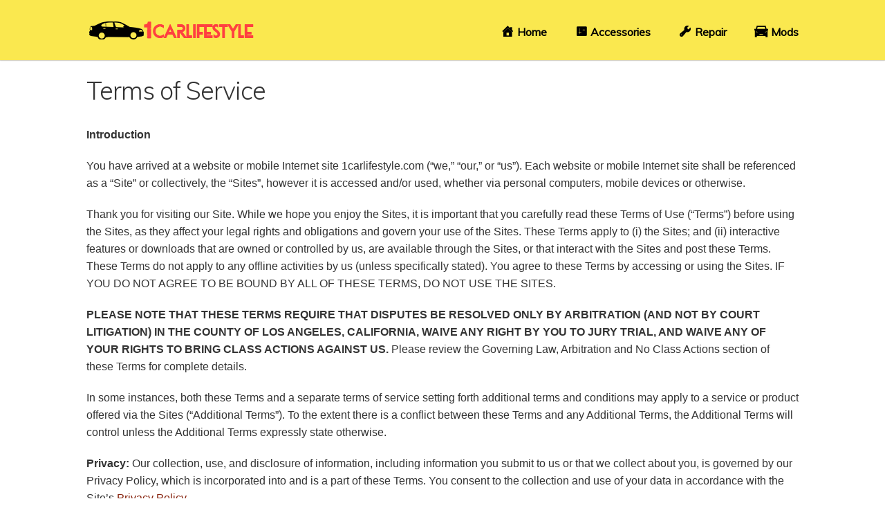

--- FILE ---
content_type: text/html; charset=UTF-8
request_url: https://1carlifestyle.com/about/terms/
body_size: 24490
content:
<!DOCTYPE html>
<html lang="en-US" prefix="og: http://ogp.me/ns#">
<head>

	<meta charset="UTF-8">
	<meta http-equiv="X-UA-Compatible" content="IE=edge">
	<meta name="viewport" content="width=device-width, initial-scale=1">

	<title>Terms of Service - 1CarLifestyle</title>

	<link rel="profile" href="http://gmpg.org/xfn/11"/>

		
	<link href='https://fonts.googleapis.com/css?family=Muli:300,400' rel='stylesheet' type='text/css'>
	<link rel="alternate" type="application/rss+xml" title="1CarLifestyle RSS Feed" href="https://1carlifestyle.com/feed/"/>
	<link rel="alternate" type="application/atom+xml" title="1CarLifestyle Atom Feed" href="https://1carlifestyle.com/feed/atom/"/>
	<link rel="pingback" href="https://1carlifestyle.com/xmlrpc.php"/>

	
	<script async src="https://www.googletagmanager.com/gtag/js?id=G-ECQ53PQY0C"></script>
	<script>window.dataLayer=window.dataLayer||[];function gtag(){dataLayer.push(arguments);}gtag('js',new Date());gtag('config','G-ECQ53PQY0C');</script>

	
<!-- This site is optimized with the Yoast SEO plugin v7.5.1 - https://yoast.com/wordpress/plugins/seo/ -->
<link rel="canonical" href="https://1carlifestyle.com/about/terms/"/>
<meta property="og:locale" content="en_US"/>
<meta property="og:type" content="article"/>
<meta property="og:title" content="Terms of Service - 1CarLifestyle"/>
<meta property="og:description" content="Introduction You have arrived at a website or mobile Internet site 1carlifestyle.com (“we,” “our,” or “us”). Each website or&hellip;"/>
<meta property="og:url" content="https://1carlifestyle.com/about/terms/"/>
<meta property="og:site_name" content="1CarLifestyle"/>
<meta name="twitter:card" content="summary"/>
<meta name="twitter:description" content="Introduction You have arrived at a website or mobile Internet site 1carlifestyle.com (“we,” “our,” or “us”). Each website or&hellip;"/>
<meta name="twitter:title" content="Terms of Service - 1CarLifestyle"/>
<!-- / Yoast SEO plugin. -->

<link rel='dns-prefetch' href='//s.w.org'/>
<link rel="alternate" type="application/rss+xml" title="1CarLifestyle &raquo; Feed" href="https://1carlifestyle.com/feed/"/>
<link rel="alternate" type="application/rss+xml" title="1CarLifestyle &raquo; Comments Feed" href="https://1carlifestyle.com/comments/feed/"/>
		<script type="text/javascript">window._wpemojiSettings={"baseUrl":"https:\/\/s.w.org\/images\/core\/emoji\/11\/72x72\/","ext":".png","svgUrl":"https:\/\/s.w.org\/images\/core\/emoji\/11\/svg\/","svgExt":".svg","source":{"concatemoji":"https:\/\/1carlifestyle.com\/wp-includes\/js\/wp-emoji-release.min.js?ver=4.9.26"}};!function(e,a,t){var n,r,o,i=a.createElement("canvas"),p=i.getContext&&i.getContext("2d");function s(e,t){var a=String.fromCharCode;p.clearRect(0,0,i.width,i.height),p.fillText(a.apply(this,e),0,0);e=i.toDataURL();return p.clearRect(0,0,i.width,i.height),p.fillText(a.apply(this,t),0,0),e===i.toDataURL()}function c(e){var t=a.createElement("script");t.src=e,t.defer=t.type="text/javascript",a.getElementsByTagName("head")[0].appendChild(t)}for(o=Array("flag","emoji"),t.supports={everything:!0,everythingExceptFlag:!0},r=0;r<o.length;r++)t.supports[o[r]]=function(e){if(!p||!p.fillText)return!1;switch(p.textBaseline="top",p.font="600 32px Arial",e){case"flag":return s([55356,56826,55356,56819],[55356,56826,8203,55356,56819])?!1:!s([55356,57332,56128,56423,56128,56418,56128,56421,56128,56430,56128,56423,56128,56447],[55356,57332,8203,56128,56423,8203,56128,56418,8203,56128,56421,8203,56128,56430,8203,56128,56423,8203,56128,56447]);case"emoji":return!s([55358,56760,9792,65039],[55358,56760,8203,9792,65039])}return!1}(o[r]),t.supports.everything=t.supports.everything&&t.supports[o[r]],"flag"!==o[r]&&(t.supports.everythingExceptFlag=t.supports.everythingExceptFlag&&t.supports[o[r]]);t.supports.everythingExceptFlag=t.supports.everythingExceptFlag&&!t.supports.flag,t.DOMReady=!1,t.readyCallback=function(){t.DOMReady=!0},t.supports.everything||(n=function(){t.readyCallback()},a.addEventListener?(a.addEventListener("DOMContentLoaded",n,!1),e.addEventListener("load",n,!1)):(e.attachEvent("onload",n),a.attachEvent("onreadystatechange",function(){"complete"===a.readyState&&t.readyCallback()})),(n=t.source||{}).concatemoji?c(n.concatemoji):n.wpemoji&&n.twemoji&&(c(n.twemoji),c(n.wpemoji)))}(window,document,window._wpemojiSettings);</script>
		<style type="text/css">img.wp-smiley,img.emoji{display:inline!important;border:none!important;box-shadow:none!important;height:1em!important;width:1em!important;margin:0 .07em!important;vertical-align:-.1em!important;background:none!important;padding:0!important}</style>
<link rel='stylesheet' id='dashicons-css' href='https://1carlifestyle.com/wp-includes/css/dashicons.min.css?ver=4.9.26' type='text/css' media='all'/>
<link rel='stylesheet' id='elusive-css' href='https://1carlifestyle.com/wp-content/plugins/menu-icons/vendor/codeinwp/icon-picker/css/types/elusive.min.css?ver=2.0' type='text/css' media='all'/>
<link rel='stylesheet' id='font-awesome-css' href='https://1carlifestyle.com/wp-content/plugins/menu-icons/vendor/codeinwp/icon-picker/css/types/font-awesome.min.css?ver=4.7.0' type='text/css' media='all'/>
<link rel='stylesheet' id='foundation-icons-css' href='https://1carlifestyle.com/wp-content/plugins/menu-icons/vendor/codeinwp/icon-picker/css/types/foundation-icons.min.css?ver=3.0' type='text/css' media='all'/>
<link rel='stylesheet' id='genericons-css' href='https://1carlifestyle.com/wp-content/plugins/menu-icons/vendor/codeinwp/icon-picker/css/types/genericons.min.css?ver=3.4' type='text/css' media='all'/>
<link rel='stylesheet' id='menu-icons-extra-css' href='https://1carlifestyle.com/wp-content/plugins/menu-icons/css/extra.min.css?ver=0.12.2' type='text/css' media='all'/>
<link rel='stylesheet' id='contact-form-7-css' href='https://1carlifestyle.com/wp-content/plugins/contact-form-7/includes/css/styles.css?ver=5.1.6' type='text/css' media='all'/>
<link rel='stylesheet' id='easyazonpro-bootstrap-popovers-css' href='https://1carlifestyle.com/wp-content/plugins/easyazon-pro-4.0.13/vendor/bootstrap.min.css?ver=3.3.2' type='text/css' media='all'/>
<link rel='stylesheet' id='easyazonpro-popovers-css' href='https://1carlifestyle.com/wp-content/plugins/easyazon-pro-4.0.13/components/popovers/resources/popovers.css?ver=4.0.13' type='text/css' media='all'/>
<link rel='stylesheet' id='sp_style-css' href='https://1carlifestyle.com/wp-content/themes/penguin/style.css?ver=4.9.26' type='text/css' media='all'/>
<link rel='stylesheet' id='sp_responsive-css' href='https://1carlifestyle.com/wp-content/themes/penguin/css/responsive.css?ver=4.9.26' type='text/css' media='all'/>
<link rel='stylesheet' id='slicknav-css-css' href='https://1carlifestyle.com/wp-content/themes/penguin/css/slicknav.css?ver=4.9.26' type='text/css' media='all'/>
<link rel='stylesheet' id='owl-css-css' href='https://1carlifestyle.com/wp-content/themes/penguin/css/owl.carousel.css?ver=4.9.26' type='text/css' media='all'/>
<link rel='stylesheet' id='owl-theme-css-css' href='https://1carlifestyle.com/wp-content/themes/penguin/css/owl.theme.css?ver=4.9.26' type='text/css' media='all'/>
<link rel='stylesheet' id='wp_review-style-css' href='https://1carlifestyle.com/wp-content/plugins/wp-review/public/css/wp-review.css?ver=5.3.0' type='text/css' media='all'/>
<script type='text/javascript' src='https://1carlifestyle.com/wp-includes/js/jquery/jquery.js?ver=1.12.4'></script>
<script type='text/javascript' src='https://1carlifestyle.com/wp-includes/js/jquery/jquery-migrate.min.js?ver=1.4.1'></script>
<link rel='https://api.w.org/' href='https://1carlifestyle.com/wp-json/'/>
<link rel="EditURI" type="application/rsd+xml" title="RSD" href="https://1carlifestyle.com/xmlrpc.php?rsd"/>
<link rel="wlwmanifest" type="application/wlwmanifest+xml" href="https://1carlifestyle.com/wp-includes/wlwmanifest.xml"/> 
<meta name="generator" content="WordPress 4.9.26"/>
<link rel='shortlink' href='https://1carlifestyle.com/?p=1091'/>
<link rel="alternate" type="application/json+oembed" href="https://1carlifestyle.com/wp-json/oembed/1.0/embed?url=https%3A%2F%2F1carlifestyle.com%2Fabout%2Fterms%2F"/>
<link rel="alternate" type="text/xml+oembed" href="https://1carlifestyle.com/wp-json/oembed/1.0/embed?url=https%3A%2F%2F1carlifestyle.com%2Fabout%2Fterms%2F&#038;format=xml"/>
<style type="text/css" id="tve_global_variables">:root{}</style>    <style type="text/css">#logo{padding:px 0}#navigation,.slicknav_menu{background:}.menu li a,.slicknav_nav a{color:}.menu li a:hover{color:}.slicknav_nav a:hover{color:;background:none}.menu .sub-menu,.menu .children{background: }ul.menu ul a,.menu ul ul a{border-top:1px solid;color:}ul.menu ul a:hover,.menu ul ul a:hover{color: ;background:}.widget-title{background:;color:}#sidebar .widget-title{background:;color:}#footer-copyright{background:}#footer-copyright p{color:}a,#footer-logo p i{color:}.post-entry blockquote p{border-left:3px solid}.post-header h1 a,.post-header h2 a,.post-header h1{color: }.thePolicy,.thePolicy ul li a,.thePolicy ul li,.thePolicy ul,.thePolicy li{color:#fff!important;font-size:11px;display:inline!important;padding-right:3px;padding-left:5px;float:left}.footercopy2{color:#d3d3d3!important}.footercopy2:hover{color:#fff!important}.post-header h1{margin-bottom:0!important}.post-header .date{display:block!important}#header{background-color:#fae84f;border-top:0 solid #fff;border-left-width:0}ul#menu-menu li a i,ul#menu-menu li a span{color:#000;font-weight:bolder}#navigation-wrapper a span:hover{color:#ff4040!important}.crunchify-link{padding:2px 8px 4px 8px!important;color:#fff;font-size:12px;border-radius:2px;margin-right:2px;cursor:pointer;-moz-background-clip:padding;-webkit-background-clip:padding-box;box-shadow:inset 0 -3px 0 rgba(0,0,0,.2);-moz-box-shadow:inset 0 -3px 0 rgba(0,0,0,.2);-webkit-box-shadow:inset 0 -3px 0 rgba(0,0,0,.2);margin-top:2px;display:inline-block;text-decoration:none}.crunchify-link:hover,.crunchify-link:active{color:#fff!important}.crunchify-twitter{background:#00b6f1}.crunchify-twitter:hover{background:#008fbe!important}.crunchify-facebook{background:#3b5998}.crunchify-facebook:hover{background:#2d4373!important}.crunchify-buffer{background:#000}.crunchify-buffer:hover{background:#232c39!important}.crunchify-pinterest{background:#cb2027}.crunchify-pinterest:hover{background:#9f191f!important}.crunchify-linkedin{background:#007bb6}.crunchify-linkedin:hover{background:#005983!important}.crunchify-whatsapp{background:#43d854}.crunchify-whatsapp:hover{background:#37b546!important}.crunchify-social{margin:20px 0 25px 0;-webkit-font-smoothing:antialiased;font-size:12px}</style>
    <link rel="icon" href="https://1carlifestyle.com/wp-content/uploads/2015/10/cropped-1CarLifestyle21-32x32.png" sizes="32x32"/>
<link rel="icon" href="https://1carlifestyle.com/wp-content/uploads/2015/10/cropped-1CarLifestyle21-192x192.png" sizes="192x192"/>
<link rel="apple-touch-icon-precomposed" href="https://1carlifestyle.com/wp-content/uploads/2015/10/cropped-1CarLifestyle21-180x180.png"/>
<meta name="msapplication-TileImage" content="https://1carlifestyle.com/wp-content/uploads/2015/10/cropped-1CarLifestyle21-270x270.png"/>
</head>

<body class="page-template-default page page-id-1091 page-child parent-pageid-2">


	<header id="header">

		<div class="container">

			<div id="logo">

				
											<h2><a href="https://1carlifestyle.com"><img src="https://1carlifestyle.com/wp-content/uploads/2015/10/1car-test-e1455988893129.png" alt="1CarLifestyle"/></a></h2>
					
				
			</div>



	<nav id="navigation">


			<div id="navigation-wrapper">
			<ul id="menu-menu" class="menu"><li id="menu-item-146" class="menu-item menu-item-type-custom menu-item-object-custom menu-item-home menu-item-146"><a href="https://1carlifestyle.com"><i class="_mi _before dashicons dashicons-admin-home" aria-hidden="true"></i><span>Home</span></a></li>
<li id="menu-item-164" class="menu-item menu-item-type-taxonomy menu-item-object-category menu-item-164"><a href="https://1carlifestyle.com/category/car-accessories/"><i class="_mi _before dashicons dashicons-admin-settings" aria-hidden="true"></i><span>Accessories</span></a></li>
<li id="menu-item-173" class="menu-item menu-item-type-taxonomy menu-item-object-category menu-item-173"><a href="https://1carlifestyle.com/category/car-repair/"><i class="_mi _before dashicons dashicons-admin-tools" aria-hidden="true"></i><span>Repair</span></a></li>
<li id="menu-item-172" class="menu-item menu-item-type-taxonomy menu-item-object-category menu-item-172"><a href="https://1carlifestyle.com/category/car-mods/"><i class="_mi _before elusive el-icon-car" aria-hidden="true"></i><span>Mods</span></a></li>
</ul>			</div>

			<div class="menu-mobile"></div>



	</nav>

		</div>
</header>

<div id="bigcontainer">
	
	<div class="container">
	
								
		<article id="post-1091" class="post-1091 page type-page status-publish hentry">
		
	<div class="post-header">
		
		<h1>Terms of Service</h1>
		
	</div>
	
		
	<div class="post-entry">
	
		<p><strong>Introduction</strong></p>
<p>You have arrived at a website or mobile Internet site 1carlifestyle.com (“we,” “our,” or “us”). Each website or mobile Internet site shall be referenced as a “Site” or collectively, the “Sites”, however it is accessed and/or used, whether via personal computers, mobile devices or otherwise.</p>
<p>Thank you for visiting our Site. While we hope you enjoy the Sites, it is important that you carefully read these Terms of Use (“Terms”) before using the Sites, as they affect your legal rights and obligations and govern your use of the Sites. These Terms apply to (i) the Sites; and (ii) interactive features or downloads that are owned or controlled by us, are available through the Sites, or that interact with the Sites and post these Terms. These Terms do not apply to any offline activities by us (unless specifically stated). You agree to these Terms by accessing or using the Sites. IF YOU DO NOT AGREE TO BE BOUND BY ALL OF THESE TERMS, DO NOT USE THE SITES.</p>
<p><strong>PLEASE NOTE THAT THESE TERMS REQUIRE THAT DISPUTES BE RESOLVED ONLY BY ARBITRATION (AND NOT BY COURT LITIGATION) IN THE COUNTY OF LOS ANGELES, CALIFORNIA, WAIVE ANY RIGHT BY YOU TO JURY TRIAL, AND WAIVE ANY OF YOUR RIGHTS TO BRING CLASS ACTIONS AGAINST US.</strong> Please review the Governing Law, Arbitration and No Class Actions section of these Terms for complete details.</p>
<p>In some instances, both these Terms and a separate terms of service setting forth additional terms and conditions may apply to a service or product offered via the Sites (“Additional Terms”). To the extent there is a conflict between these Terms and any Additional Terms, the Additional Terms will control unless the Additional Terms expressly state otherwise.</p>
<p><strong>Privacy:</strong> Our collection, use, and disclosure of information, including information you submit to us or that we collect about you, is governed by our Privacy Policy, which is incorporated into and is a part of these Terms. You consent to the collection and use of your data in accordance with the Site’s <a href="https://1carlifestyle.com/about/privacy/">Privacy Policy</a>.</p>
<p><strong>Table of Contents</strong></p>
<ol style="column-count: 2;">
<li><a href="https://1carlifestyle.com/about/terms/#ownership">Ownership of Site Materials</a></li>
<li><a href="https://1carlifestyle.com/about/terms/#license">Your License to Use Materials On Our Sites</a></li>
<li><a href="https://1carlifestyle.com/about/terms/#information">Information You Submit</a></li>
<li><a href="https://1carlifestyle.com/about/terms/#account">Account Registration</a></li>
<li><a href="https://1carlifestyle.com/about/terms/#forum">User Forum Usage Rules</a></li>
<li><a href="https://1carlifestyle.com/about/terms/#interactions">User Interactions and Disputes</a></li>
<li><a href="https://1carlifestyle.com/about/terms/#ordering">Ordering Products and Services</a></li>
<li><a href="https://1carlifestyle.com/about/terms/#items">Items Available For Download</a></li>
<li><a href="https://1carlifestyle.com/about/terms/#promotions">Promotions</a></li>
<li><a href="https://1carlifestyle.com/about/terms/#thirdparty">Third Party Links and Content</a></li>
<li><a href="https://1carlifestyle.com/about/terms/#linking">Linking Policy</a></li>
<li><a href="https://1carlifestyle.com/about/terms/#mobile">Mobile</a></li>
<li><a href="https://1carlifestyle.com/about/terms/#copyright">Copyright Complaints</a></li>
<li><a href="https://1carlifestyle.com/about/terms/#warrant">Your Warranties</a></li>
<li><a href="https://1carlifestyle.com/about/terms/#warranties">Disclaimer of Warranties</a></li>
<li><a href="https://1carlifestyle.com/about/terms/#liability">Disclaimers/Limitation of Liability</a></li>
<li><a href="https://1carlifestyle.com/about/terms/#indemnification">Indemnification</a></li>
<li><a href="https://1carlifestyle.com/about/terms/#termination">Termination and Modifications</a></li>
<li><a href="https://1carlifestyle.com/about/terms/#location">Location of Sites and Territorial Restrictions</a></li>
<li><a href="https://1carlifestyle.com/about/terms/#governing">Governing Law, Jurisdiction and No Class Actions</a></li>
<li><a href="https://1carlifestyle.com/about/terms/#updates">Updates to Terms</a></li>
<li><a href="https://1carlifestyle.com/about/terms/#miscellaneous">Miscellaneous</a></li>
</ol>
<p><a id="ownership"></a><strong>1. Ownership of Site Materials</strong></p>
<p><strong>(a) Materials. </strong>The Sites (including past, present and future versions) and all materials that are included in or are otherwise a part of the Sites, including, without limitation: graphics; layout; text; content; instructions; images; audio; videos; digital media offered by streaming (but specifically excluding Digital Media Purchases) designs; advertising copy; trademarks; logos; domain names; trade names; service marks and trade identities; any and all copyrightable material (including source and object code); the “look and feel” of the Sites; the compilation, assembly and arrangement of the materials of the Sites; and all other materials related to the Sites (collectively, the “<strong>Materials</strong>”) are owned, controlled or licensed by us, its subsidiaries or affiliates and are protected from unauthorized use, copying and dissemination by copyright, trademark, patent, publicity and other laws, rules, regulations and international treaties. Except as expressly set forth in these Terms or otherwise expressly granted to you in writing by us, no rights (either by implication, estoppel or otherwise) are granted to you. Any and all rights to use any Materials not expressly granted to you under these Terms are hereby reserved for us and/or its members, subsidiaries, affiliates or its licensors. Nothing contained in these Terms will affect, impair, or limit in any way our rights to exploit fully any or all of the Materials. You agree that you will not, directly or indirectly, contest, challenge, aid or abet in contesting or challenging the validity or ownership of the Materials, or take any action whatsoever in derogation of our rights therein, or in breach of, any terms and conditions contained in these Terms. You acknowledge and agree that you will not acquire or claim any rights in the Materials, or aid or abet anyone else in doing so.</p>
<p><strong>(b) Copyright/Trademarks. </strong>The entire contents of the Sites (including the Materials) are copyrighted under the United States copyright laws and/or similar laws of other jurisdictions. Without limitation, we own a copyright in the selection, coordination, arrangement and enhancement of the Materials on the Sites. Third-party content providers own the copyright in content that is original to them. Trademarks and service marks on the Sites are the service and trademarks of us or affiliated companies. Without our prior written permission, you agree not to display or use, in any manner any such marks and all goodwill associated with any use by you thereof will inure exclusively to us. The Materials may not be copied, reproduced, downloaded or distributed in any way, in whole or in part, without the express prior written permission of us, unless and except as is expressly provided in these Terms. Any unauthorized use of the Materials is prohibited. You agree to abide by any and all additional trademark and copyright notices, information or restrictions contained in any part of the Sites.</p>
<p><a id="license"></a><strong>2. Your License to Use Materials On Our Sites</strong></p>
<p><strong>(a) License.</strong> The Sites are for your personal use only. Subject to your strict compliance with these Terms, we grant you a limited, personal, non-exclusive, non-commercial, revocable, non-assignable and non-transferable license to download, display, view, use and/or play a single copy of the Materials (excluding source and object code in raw form or otherwise, other than as made available to access and use via standard web browsers to enable display on your device) on any device you use to access the Sites for your personal, non-commercial use only; provided that: (a) you keep intact all trademark, copyright and other proprietary notices contained in the original Materials or any authorized copy you may make of the Materials; (b) you do not use the Materials in a manner that suggests an association with any of our products, services or brands; (c) you make no modifications to the Materials; (d) you do not allow or aid or abet any third party (whether or not for your benefit) to: (i) copy or adapt the source or object code of either Sites’ software, HTML, JavaScript or other programming code; or (ii) reverse engineer, decompile, reverse assemble, modify or attempt to discover any source code that the Sites create to generate their web pages or any software or other products or processes accessible through the Sites; and (e) you do not insert any code or product to manipulate the Materials in any way that affects any user’s experience of the Sites.</p>
<p><strong>(b) Prohibited Activities.</strong> You also agree that you will not: (a) use any robot, spider, rover, scraper, or any other data mining technology or automatic or manual process to monitor, cache, frame, mask, extract data from, copy or distribute the Materials (except as may be a result of standard Internet browser or search engine); (b) fail to follow the instructions provided on the Sites in a “robots.txt” file or similar mechanism (to the extent that you provide standard search engine services to the public); nor will you (c) modify, frame, reproduce, archive, sell, lease, rent, exchange, create derivative works from, publish by hard copy or electronic means, publicly perform, display, disseminate, distribute, broadcast, retransmit, circulate to any third party or on any third-party web site, or otherwise use the Materials in any way for any public or commercial purpose except as specifically permitted by these Terms or us without the prior written consent of us. You acknowledge that any unauthorized use of any Materials could cause irreparable harm to us and agree that in the event of any such unauthorized use, we shall be entitled to an injunction in addition to any other remedies available at law or in equity.</p>
<p><a id="information"></a><strong>3. Information You Submit</strong></p>
<p><strong>(a) User Content.</strong> The Sites may provide you and others with the opportunity to participate in forums, blogs, message boards, comments and other communication functionality (collectively, “<strong>User Forums</strong>”) and may provide you with the opportunity, through such features or otherwise, to submit, post, display, transmit, perform, publish, distribute or broadcast content and materials to us or the Sites, including, without limitation, photographs, writings, polls, music, video, audio recordings, computer graphics, pictures, data, questions, comments, suggestions or other information (collectively, “<strong>User Content</strong>”).</p>
<p><strong>(b) Terms Applicable to User Content.</strong> Except as otherwise described in our posted <a href="https://1carlifestyle.com/about/privacy/">Privacy Policy</a>, or other agreement on the Sites at which you provide your User Content, you agree that your User Content will be treated as non-confidential and non-proprietary and will not be returned. You agree that you either: (i) own the rights to the User Content you submit and the right to grant all of the rights and licenses in these Terms; or (ii) you have all necessary rights and licenses from the owner(s) of these rights to enter into these Terms and grant us these licenses. Upon our request, you will furnish us any documentation, substantiation or releases necessary to verify your compliance with these Terms. You also acknowledge that the Internet may be subject to breaches of security and should be aware that submissions of User Content or other information may not be secure, and you should consider this before submitting any information to us.</p>
<p><strong>(c) License to Us for User Content.</strong> You grant to us the unrestricted, unconditional, non-exclusive, unlimited, worldwide, irrevocable, perpetual and royalty-free right and license to host, use, copy, distribute, reproduce, disclose, sell, re-sell, sub-license, display, perform, transmit, publish, broadcast, modify, reformat, translate, archive, store, cache or otherwise exploit in any manner whatsoever, all or any portion of your User Content for any purpose whatsoever in all formats; on or through any media, software, formula or medium now known or hereafter developed; and with any technology or devices now known or hereafter developed and to advertise, market and promote the same. You further agree that we are free to use any ideas, concepts, know-how or techniques contained in any User Content you send to the Sites or us, for any purposes whatsoever, including, without limitation, developing, manufacturing and marketing products and or services using such User Content; or creating informational articles based on or advertising our products and services, and without compensation of any kind. You further perpetually and irrevocably grant us the unconditional right to use and exploit your name, persona and likeness included in any User Content and in connection with any User Content, without any obligation or compensation to you. You also grant to us the right to sub-license and authorize others to exercise any of the rights granted to us under these Terms; and each such third party will be entitled to benefit from the rights and licenses granted to us under these Terms. You further authorize us to publish your User Content in a searchable format that may be accessed by users of the Sites and the Internet. Except as prohibited by law, you waive any moral rights you may have in any User Content you submit, even if such User Content is altered or changed in a manner not agreeable to you.</p>
<p><strong>(d) Our Obligations Regarding User Content</strong>. You agree that we have no obligation to pre-screen, monitor or enforce your intellectual property rights to your User Content but has the right to protect and enforce its and its licensees’ licensed rights to your User Content. You further acknowledge and agree that we will not have any obligation to, but may review, monitor, display, accept or exploit any User Content, and/or any areas on the Sites where users transmit or post User Content or communicate with each other, including but not limited to comment sections, advertisement sections, bulletin boards or other user forums. We may, in our sole discretion, delete, edit, distribute, move, block access, re-format, edit, alter, distort, remove or refuse to exploit User Content without notice or liability; provided, however, that we reserve the right to treat User Content on the Sites, or on certain portions of the Sites, as content stored at the direction of users for which we will not exercise editorial control except to enforce the rights of third parties and the content restrictions set forth in our User Forums Rules when notice of such violations are directed to our attention.</p>
<p>We are not in any manner responsible for the User Content. Any opinions, advice, statements, or other information contained in User Content made available on the Site are those of the respective author(s) or distributor(s) and not of us. We neither endorse nor guarantee the accuracy, completeness, or usefulness of any such User Content.</p>
<p>You acknowledge that by providing you with the ability to view User Content on the Sites, we are not undertaking any obligation or liability relating to any such User Content, including without limitation any liability arising under the laws relating to copyrights, trademarks, defamation, privacy or obscenity or any other applicable law. User Content posted may not be maintained on the Sites by us for any period of time, we may delete it at our discretion and you have no right to access or control any User Content that you provide. You agree and understand that we are not obligated to use User Content and that you will not receive any consideration or compensation for your User Content or for any exploitation of it.</p>
<p><strong>(e) Your Obligations Regarding User Content.</strong> You agree that you must evaluate, and bear all risks associated with, the use of any User Content, including, but not limited to, any reliance on the accuracy, completeness, or usefulness of User Content. As we may not pre-screen User Content, you bear legal responsibility for others’ exposure to any offensive, indecent or objectionable content in User Content.</p>
<p><strong>(f) Product Submissions Prohibited. </strong>We do not accept unsolicited submissions for web sites, products or services. It is our intent to avoid the possibility of future misunderstandings when projects developed by or on behalf of us (whether internally or by third parties) might seem to others to be similar to their own creative ideas or materials. Therefore, please do not make any such unsolicited submissions to us through the Sites, including through User Forums. However, if you decide to make any such unsolicited submission, you hereby grant to us the right and license as if it were User Content as specifically set forth above.</p>
<p><a id="account"></a><strong>4. Account Registration</strong></p>
<p>Certain areas of the Sites may require registration or may otherwise ask you to provide information to participate in certain features, such as our User Forums, in order to receive newsletters or updates or to access certain Materials or post User Content. The decision to provide this information is purely optional; however, if you elect not to provide such information, you may not be able to access certain Materials or User Content or participate in certain features of the Sites. When you provide information to the Sites, you agree to provide only true, accurate, current and complete information, and you agree to maintain and promptly update your information to keep it true, accurate, current and complete. If you provide any information that is untrue, inaccurate, not current or incomplete, or we have reasonable grounds to suspect that such information is untrue, inaccurate, not current or incomplete, we have the right to suspend or terminate your account and refuse any and all current or future use of the Sites (or any portion thereof).</p>
<p>If you register on the Sites and/or create a personal profile, you agree to accept responsibility for all activities that occur under your account or password, if any, and you agree you will not sell, transfer or assign your membership or any membership rights. You are responsible for maintaining the security and confidentiality of your password, if any, and your account, and for restricting access to your computer (or other Internet access device, as applicable) so that others may not access the password protected portion of the Sites using your name in whole or in part. We reserve the right to terminate your account or otherwise deny you access in our sole discretion without notice and without liability.</p>
<p>Furthermore, you are entirely responsible for any and all activities that occur under your account. You agree to immediately notify us of any unauthorized use of your account or any other breach of security of which you become aware.</p>
<p><a id="forum"></a><strong>5. User Forum and User Content Rules</strong></p>
<p>As a user of the Sites, you agree that these User Forum and User Content Rules (“<strong>Rules</strong>”) are here to help you understand the conduct that is expected of individuals who participate in User Forums and who provide User Content. Your participation in the User Forums and your provision of User Content is subject to all the Terms, including these Rules. We reserve the right, in our sole discretion, to monitor and screen all User Content submitted to the Sites and may disregard any User Content that, in our sole discretion, violates these Rules or the Terms, or that we otherwise find objectionable. Please follow these Rules as you upload any User Content:</p>
<ol>
<li><strong>User Content must be yours. </strong>All User Content must be original with you, not copied from someone else’s work, and you must have all rights in the User Content; <strong>OR</strong>, all persons who contributed in any way or have any rights to your User Content or otherwise appear in the User Content have given you permission to upload and distribute the User Content on the Sites and elsewhere.</li>
<li><strong>No pictures or images of anyone but you, your friends and family.</strong> If you choose to upload photos to the Sites, link to embedded videos, or include other images of real people, make sure they are of you or of you and someone you know – but only with their express permission to submit it, and if that person is a minor in the jurisdiction in which they live, with the express permission of his/her parent or legal guardian. If you are submitting a picture of someone else’s pet, you must have permission of the pet owner to do so.</li>
<li><strong>You must not impersonate another person or entity.</strong></li>
<li><strong>Please act appropriately.</strong> Express yourself with non-offensive individual self-expression. Be respectful of others opinions and comments so we can continue to build User Forums for everyone to enjoy. <strong>If you think your User Content might offend someone or be embarrassing to someone, chances are it probably will and it does not belong on the Sites.</strong> Cursing, flaming, harassing, stalking, posting insulting comments, personal attacks, gossip or similar actions are prohibited. Your User Content may not threaten, abuse or harm others. Your User Content may not include any negative comments that are connected to race, national origin, religion, gender, sexual preference or physical or mental disability or that are defamatory, slanderous, indecent, obscene, vulgar, offensive, pornographic, sexually explicit, lewd, lascivious, abusive, harmful, threatening, or harassing. You may not invade the privacy of any person, including posting personally identifying or otherwise private or sensitive information about a person without that person’s consent or harvesting personally identifiable information about the Sites’ users.</li>
<li><strong>Don’t upload third party materials. </strong>Your User Content should not contain any visible logos, phrases or trademarks or other third party materials. Do not use any User Content that belongs to other people and pass it off as your own. This includes any content that you might have found elsewhere on the Internet.</li>
<li><strong>Do not use the User Forums for commercial purposes.</strong> Your User Content may not advertise or promote a product or service, other than our product or service. You may not use your User Content for solicitation or to raise money for anyone, any organization (including charitable organizations), any business or for a pyramid or other multi-tiered marketing scheme.</li>
<li><strong>Do not contact other users who do not want to be contacted. </strong>You may not contact anyone who has asked not to be contacted. You may not make unsolicited contact with anyone for any commercial purpose; among other things, you may not email users of the Sites who have not indicated in writing that it is acceptable to contact them about other services, products or commercial interests.</li>
<li><strong>Do not upload User Content that is inappropriate or illegal.</strong> Your User Content may not promote any illegal activity. Your User Content may not advertise any illegal service or product, or the sale of any items the sale of which is prohibited or restricted by any applicable law. If someone could go to jail for taking action suggested by your User Content, don’t upload or post it. If you do upload or post User Content that is illegal or in violation of applicable law, we reserve the right to take action that we deem appropriate, in our sole discretion, including reporting you to the proper governmental authorities.</li>
<li><strong>No violence or cruelty to animals. </strong>Your User Content may not promote violence or cruelty to animals or describe how to perform a violent or cruel act.</li>
<li><strong>Be honest and do not misrepresent yourself or your User Content. </strong>Do not impersonate any other person, user or company or upload or post User Content that you know is false, fraudulent, deceptive, inaccurate, misleading or that misrepresents your identity or affiliation with a person or company.</li>
<li><strong>Others are watching. </strong>We hope that you will use the User Forums to exchange information and content and have discussions with other members. However, please remember that the User Forums is a public forum and User Content that you post on the User Forums will be accessible and viewable by other users. Do not post personal information (e.g., first and last name, password, phone number, address, e-mail address or other personally identifiable information or contact information).</li>
<li><strong>Don’t share other people’s personal information. </strong>Your User Content may not reveal another person’s address, phone number, e-mail address, credit card number or any information that may be used to track, contact, or impersonate that individual or that is extremely personal in nature.</li>
<li><strong>Don’t damage the Sites or anyone’s computers</strong>. User Content may not upload viruses, Trojan horses, spyware or any other technologies that could impact the operation of the Sites or any computer system. You may not gain unauthorized access to any computer system or nonpublic portion of the Sites or interfere with or disrupt the Sites, servers or networks connected to the Sites.</li>
</ol>
<p>We reserve the right to request at any time proof of the permissions referred to above in the sections starting “User Content must be yours”, “No pictures or images of anyone but you and your friends and family”, and “Don’t upload third party materials” in a form acceptable to us. Failure to provide such proof may, if requested, lead to the User Content in question being removed from the Sites.</p>
<p><a id="interactions"></a><strong>6. User Interactions and Disputes</strong></p>
<p>You are solely responsible for your interaction with other users of the Sites, whether online or offline. We are not responsible or liable for the conduct of any user. We reserve the right, but have no obligation, to monitor or become involved in disputes between you and other users. Exercise common sense and your best judgment in your interactions with others, when you submit or post any personal or other information, and in all other online activities.</p>
<p><a id="ordering"></a><strong>7. Ordering Products and Services</strong></p>
<p>We may make certain products and services available for purchase on the Sites. If you order any products or services, you hereby represent and warrant that you are 18 years old or older. You need a valid credit card (except to the extent we permit purchases with gift cards, promotional or discount codes, or similar forms of payment), with full authority to use it, to submit an order for products or services through the Sites. <strong>You hereby represent and warrant that you will not use any credit card or other form of payment unless you have all necessary legal authorization to do so.</strong> You may be asked to supply certain information relevant to your transaction including, without limitation, your credit card number, the expiration date of your credit card, your billing address, and your shipping information. By submitting such information, you grant to us the right to provide such information to third parties for purposes of facilitating the completion of transactions initiated by you or on your behalf to purchase products or services from the Sites. You understand that we will not be liable in the event that others acting with or without your permission use your credit card to make purchases on the Sites. Certain products that you purchase and/or download on or through the Sites may be subject to additional terms and conditions presented to you at the time of such purchase or download.</p>
<p><a id="items"></a><strong>8. Items Available For Download</strong></p>
<p>(a) If you purchase downloadable items from the Sites which constitute or are comprised of digital media content (“Digital Media Purchases”), including but not limited to, permanent downloads of publications, audio, music or video files, you are granted a limited, non-commercial, revocable, non-assignable and non-transferable license to access, perform and otherwise use the Digital Media Purchases solely for your personal, non-commercial entertainment and use. All Digital Media Purchases are sublicensed to you and not sold, notwithstanding the use of the terms “sell,” “purchase,” “order,” or “buy” on the Sites or in these Terms. All right and title, including, but not limited to, commercial or promotional use rights, in Digital Media Purchases available for preview or purchase on the Sites is reserved by the parties who have licensed the Digital Media Purchases for sale by the Sites. You may not reproduce (except as otherwise noted herein), publish, transmit, distribute, display, broadcast, re-broadcast, publish, perform, rent or lend, modify, create derivative works from, reverse engineer, sell or participate in any sale of or exploit in any way, or in part, directly or indirectly, any of the Digital Media Purchases, or any related software used in connection with the delivery of the Digital Media Purchases (the “Digital Media Software”). Unauthorized reproduction or distribution of Digital Media Purchases violates applicable law. You agree to obey all applicable laws and regulations that apply to the use of any intellectual property to which you may be granted a license through use of the Sites. The Sites will not provide free-of-charge copies of Digital Media Purchase files to restore files that you may lose due to the failure of personal storage devices, including, but not limited to, hard drives, personal computers, mobile devices, and portable media players. You are advised to make backup copies of Digital Media Purchases for use in case of such losses. Digital Media Purchases from the Sites may be available only in the United States or certain other countries or territories, and may not be available in other geographic locations. You agree not to purchase, or attempt to make Digital Media Purchases from the Sites from outside of the geographic territory(ies) for which they are provided. The Sites may use technologies to verify your compliance. You agree to abide by United States and other applicable export control laws not to transfer, by electronic transmission or otherwise, any content or software, including, without limitation the Digital Media Software subject to restrictions under such national destination or person prohibited under such laws. WITHOUT LIMITING ANY PROVISION HEREIN, WE MAKE NO WARRANTY THAT ANY PARTICULAR COMPUTER, BURNER, MOBILE OR PORTABLE DEVICE WILL BE COMPATIBLE WITH THE SITES OR THE DIGITAL MEDIA PURCHASES, OR THAT ANY DIGITAL MEDIA FILES ACQUIRED FROM THE SITES WILL FUNCTION IN ALL MEDIA PLAYERS OR ON ALL DEVICES. IT IS YOUR SOLE RESPONSIBILITY TO ENSURE THAT YOUR RECORDING AND PLAYBACK SYSTEM(S) AND DEVICES WILL FUNCTION CORRECTLY WITH THE DIGITAL MEDIA PURCHASES.</p>
<p>(b) Any items that we make available for download or use from the Sites and/or our servers, including without limitation the Digital Media Purchases and the Digital Media Software, (the “<strong>Downloadable Items</strong>”) are the copyrighted work of us or its licensors or suppliers. Your use of the Downloadable Items may be governed by Additional Terms, which may be included with the Downloadable Items (in addition to the provisions of section 8(a) above). Please carefully read any Additional Terms to determine the full extent of conditions governing the use of such Downloadable Items. WITHOUT LIMITING THE FOREGOING, COPYING OR REPRODUCTION OF THE DOWNLOADABLE ITEMS TO ANY OTHER SERVER OR LOCATION FOR FURTHER REPRODUCTION OR REDISTRIBUTION IS EXPRESSLY PROHIBITED, UNLESS SUCH REPRODUCTION OR REDISTRIBUTION IS EXPRESSLY PERMITTED BY THE LICENSE AGREEMENT APPLICABLE TO SUCH DOWNLOADABLE ITEMS. Note that if you install certain applications that may be available via the Sites, you consent to the download of software to your computer and accept these Terms and any Additional Terms related to such application.</p>
<p><a id="promotions"></a><strong>9. Promotions</strong></p>
<p>The Sites may contain or offer sweepstakes, contests or other promotions, which may be governed by a separate set of rules that describe the sweepstakes, contest or promotion and may have eligibility requirements, such as certain age or geographic area restrictions. It is your responsibility to read those rules to determine whether or not your participation, registration or entry will be valid and to determine the sponsor’s requirements of you in connection with the applicable sweepstakes, contest or promotion.</p>
<p><a id="thirdparty"></a><strong>10. Third Party Links and Content</strong></p>
<p>(a) There may be links from the Sites, or communications you receive from the Sites, to third party web sites or our Sites may include third party content that we do not control, maintain or endorse. Accessing those third party sites requires you to leave the Sites. We do not control those third party sites or any of the content contained therein and you expressly acknowledge and agree that we are in no way responsible or liable for any of those third party sites, including, without limitation, their content, policies, failures, promotions, products, services, actions and/or any damages, losses, failures or problems caused by, related to or arising from those third parties or their sites. YOUR CORRESPONDENCE AND BUSINESS DEALINGS WITH OTHERS FOUND ON OR THROUGH THE SITES, INCLUDING, WITHOUT LIMITATION, THE PAYMENT AND DELIVERY OF PRODUCTS AND SERVICES, AND ANY TERMS, CONDITIONS, WARRANTIES AND REPRESENTATIONS ASSOCIATED WITH ANY SUCH DEALINGS, ARE SOLELY BETWEEN YOU AND THE THIRD PARTY. WE ENCOURAGE YOU TO REVIEW ALL POLICIES, RULES, TERMS AND REGULATIONS, INCLUDING THE PRIVACY POLICIES AND TERMS OF USE OF EACH AND ANY THIRD PARTY SITE THAT YOU VISIT. WE DISCLAIM ANY HARM THAT MAY RESULT FROM YOUR CHOICE TO USE ANY THIRD PARTY SERVICES, INCLUDING, BUT NOT LIMITED TO, THIRD PARTY SERVICES HOSTED ON THE SITE WHICH MAY ASK TO ACCESS, AND MAY RETAIN, YOUR PERSONAL INFORMATION. YOU AGREE THAT YOUR USE OF THIRD PARTY SERVICES IS AT YOUR OWN RISK.</p>
<p>(b)<strong> Third-Party Advertisements, Services and Offers. </strong>Your interactions with organizations and/or individuals that advertise on the Sites or that are found on or through the Sites, including payment and delivery of goods or services, and any other terms, conditions, warranties or representations associated with such dealings, are solely between you and such organizations and/or individuals. You should make whatever investigation you feel necessary or appropriate before proceeding with any online or offline transaction with any of these third parties. You agree that we are not responsible or liable for any loss or damage of any sort incurred as the result of any such dealings or for the content of any offer, coupon, advertisement, solicitation or other material provided by any third party on the Sites. If there is a dispute between participants on the Sites, or between any Site user and any third party, you understand and agree that we are under no obligation to become involved. Please use common sense when interacting with other users of the Sites or third parties who provide advertisements or other material posted on the Sites. Be careful to verify the legitimacy of any offer or proposed transaction. Be wary of requests to wire funds, to provide your bank account number or to provide a cashier’s check or money order.</p>
<p><a id="linking"></a><strong>11. Linking Policy</strong></p>
<p>We grant you the revocable permission to link to the Sites; provided, however, that your web site, or any third party web sites that link to the Sites: (a) must not frame or create a browser or border environment around any of the content on the Sites or otherwise mirror any part of the Sites; (b) must not imply that we or the Sites are endorsing or sponsoring it or its products, unless we have given prior written consent; (c) must not present false information about, or disparage, tarnish, or otherwise, in our sole opinion, harm us or our products or services; (d) must not use any of our trademarks without the prior written permission from us; (e) must not contain content that could be construed as distasteful, offensive or controversial or otherwise objectionable (in our sole opinion); and (f) must be owned and controlled by you or the person or entity placing the link, or otherwise permit you to enable such link subject to these Terms. By linking to the Sites, you agree that you do and will continue to comply with the above linking requirements. Notwithstanding anything to the contrary contained in these Terms, we reserve the right to prohibit linking to the Sites for any reason, in our sole and absolute discretion, even if the linking complies with the requirements described above.</p>
<p><a id="mobile"></a><strong>12. Mobile</strong></p>
<p><strong>(a) Mobile Features.</strong> The Sites may offer features and services that are available to you via your mobile phone. These features and services may, include, without limitation, the ability to upload content to the Sites, receive messages from the Sites, download applications to your mobile phone or access the Sites’ features (collectively, the “<strong>Mobile Features</strong>”). Standard messaging, data and other fees may be charged by your carrier to participate in Mobile Features. Fees and charges will appear on your mobile bill or be deducted from your pre-paid balance. Your carrier may prohibit or restrict certain Mobile Features and certain Mobile Features may be incompatible with your carrier or mobile device. Contact your carrier with questions regarding these issues.</p>
<p><strong>(b) Terms of Mobile Features.</strong> You agree that the Mobile Features for which you are registered may send communications to your mobile device. Further, we may collect information related to your use of the Mobile Features. If you have registered for Mobile Features, you agree to notify us of any changes to your mobile number and update your account on the Sites to reflect this change.</p>
<p><a id="copyright"></a><strong>13. Copyright Complaints</strong></p>
<p><strong>(a) DMCA.</strong> We respects the intellectual property of others, and we ask our users and visitors to do the same. You may not use the Sites for any purpose or in any manner that infringes the rights of any third party. In accordance with the Digital Millennium Copyright Act of 1998 (the “DMCA”) (text at http://www.copyright.gov), we have a designated agent for receiving notices of copyright infringement and we follow the notice and take down procedures of the DMCA. We have a policy of terminating the accounts of users who (in our reasonable discretion) are repeat infringers.</p>
<p><strong>(b) Procedure.</strong> If you believe that your work has been copied in a way that constitutes copyright infringement, please provide our copyright agent the following information required by the Online Copyright Infringement Liability Limitation Act of the DMCA, 17 U.S.C. § 512. Please be advised that to be effective, the Notice must include ALL of the following:</p>
<p>(a) a physical or electronic signature of a person authorized to act on behalf of the owner of an exclusive right that is allegedly infringed;<br/>
(b) identification of the copyright work claimed to have been infringed, or, if multiple copyrighted works at a single online site are covered by a single notification, a representative list of such works at that site;<br/>
(c) identification of the material that is claimed to be infringing or to be the subject of infringing activity and information reasonably sufficient to permit us to locate the material;<br/>
(d) information reasonably sufficient to permit us to contact the complaining party;<br/>
(e) a statement that the complaining party has a good-faith belief that use of the material in the manner complained of is not authorized by the copyright owner, its agent, or the law; and<br/>
(f) a statement that the information in the notification is accurate, and under penalty of perjury, that the complaining party is authorized to act on behalf of the owner of an exclusive right that is allegedly infringed.</p>
<p><strong>Notices of claimed copyright infringement should be directed to:</strong></p>
<p>By mail: 1CarLifestyle Attn: Copyright – Notice of Infringement, 17853 Santiago Blvd, Ste 107-128, Villa Park, CA 92861, USA</p>
<p>By email: info<samp>@</samp>1carlifestyle.com (For email notices, please include “Notice of Infringement” in the subject line.)</p>
<p>Upon receipt of notices complying with the DMCA, we will act to remove or disable access to any material found to be infringing or found to be the subject of infringing activity and will act to remove or disable access to any reference or link to material or activity that is found to be infringing.</p>
<p>It is often difficult to determine if your intellectual property rights have been violated. We may request additional information before we remove any infringing material. If a dispute develops as to the correct owner of the rights in question, we reserve the right to remove your content along with that of the alleged infringer pending resolution of the matter.</p>
<p>(c) <strong><u>IMPORTANT NOTE</u>:</strong> THE PRECEDING INFORMATION IS PROVIDED EXCLUSIVELY FOR NOTIFYING US THAT YOUR COPYRIGHTED MATERIAL MAY HAVE BEEN INFRINGED. ALL OTHER INQUIRIES, SUCH AS PRODUCT OR SERVICE RELATED QUESTIONS AND REQUESTS, OR QUESTIONS ON PRIVACY, WILL NOT RECEIVE A RESPONSE THROUGH THIS PROCESS.</p>
<p><a id="warrant"></a><strong>14. Your Warranties</strong></p>
<p>You represent and warrant that: (i) you have the legal right and capacity to enter into these Terms in your jurisdiction where you reside and to comply with these Terms; (ii) all information you provide to us is true, accurate, complete and current; and (iii) you hold and will continue to hold all rights necessary to enter into and perform your obligations under these Terms. You also agree that you will be responsible for obtaining and maintaining all modem, telecommunications equipment, computer hardware, wireless devices and other equipment needed for access to and use of the Sites and you will be responsible for all charges related thereto.</p>
<p><a id="warranties"></a><strong>15. Disclaimer of Warranties</strong></p>
<p>(a) THE SITES, INCLUDING, WITHOUT LIMITATION, THE MATERIALS, ARE PROVIDED ON AN “AS IS”, “AS AVAILABLE” AND “WITH ALL FAULTS” BASIS. TO THE FULLEST EXTENT PERMISSIBLE BY LAW, WE AND OUR PARENT, SUBSIDIARIES OR AFFILIATES AND EACH OF THEIR EMPLOYEES, DIRECTORS, OFFICERS, MEMBERS, SHAREHOLDERS, AGENTS, VENDORS, AND CONTRACTORS (COLLECTIVELY, THE “<strong>PARTIES</strong>”) MAKE NO REPRESENTATIONS OR WARRANTIES OR ENDORSEMENTS OF ANY KIND WHATSOEVER, EXPRESS OR IMPLIED, AS TO: (A) THE SITES; (B) THE MATERIALS ON OR PROVIDED THROUGH THE SITES; (C) THE DOWNLOADABLE ITEMS; (D) USER CONTENT; (E) THE FUNCTIONS MADE ACCESSIBLE ON OR THROUGH THE SITES; (F) ANY PRODUCTS, SERVICES OR INSTRUCTIONS OFFERED OR REFERENCED AT THE SITES; AND/OR (G) SECURITY ASSOCIATED WITH THE TRANSMISSION OF INFORMATION TRANSMITTED TO OR FROM US OR VIA THE SITES. IN ADDITION, THE PARTIES HEREBY DISCLAIM ALL WARRANTIES, EXPRESS OR IMPLIED, INCLUDING, WITHOUT LIMITATION, THE WARRANTIES OF MERCHANTABILITY, FITNESS FOR A PARTICULAR PURPOSE, NON-INFRINGEMENT, TITLE, CUSTOM, TRADE, QUIET ENJOYMENT, SYSTEM INTEGRATION AND FREEDOM FROM COMPUTER VIRUS.</p>
<p>(b) THE PARTIES DO NOT REPRESENT OR WARRANT THAT THE SITES OR THE FUNCTIONS CONTAINED THEREIN WILL BE ERROR-FREE OR UNINTERRUPTED; THAT DEFECTS WILL BE CORRECTED; OR THAT THE SITES OR THE SERVER THAT MAKES THE SITES AVAILABLE ARE FREE FROM ANY HARMFUL COMPONENTS, INCLUDING, WITHOUT LIMITATION, VIRUSES OR OTHER MALWARE. THE PARTIES DO NOT MAKE ANY REPRESENTATIONS OR WARRANTIES THAT THE INFORMATION (INCLUDING ANY INSTRUCTIONS) ON THE SITES IS ACCURATE, COMPLETE, CORRECT, ADEQUATE, USEFUL, TIMELY, RELIABLE OR OTHERWISE. THE PARTIES DO NOT WARRANT THAT YOUR USE OF THE SITES IS LAWFUL IN ANY PARTICULAR JURISDICTION, AND THE PARTIES SPECIFICALLY DISCLAIM SUCH WARRANTIES. SOME JURISDICTIONS LIMIT OR DO NOT ALLOW THE DISCLAIMER OF IMPLIED OR OTHER WARRANTIES SO THE ABOVE DISCLAIMER MAY NOT APPLY TO THE EXTENT SUCH JURISDICTION’S LAW IS APPLICABLE TO THESE TERMS.</p>
<p>(c) BY ACCESSING OR USING THE SITES, YOU REPRESENT AND WARRANT THAT YOUR ACTIVITIES ARE LAWFUL IN EVERY JURISDICTION WHERE YOU ACCESS OR USE THE SITES.</p>
<p><a id="liability"></a><strong>16. Disclaimers/Limitation of Liability</strong></p>
<p><strong>(a) LIMITATIONS OF LIABILITY. </strong>UNDER NO CIRCUMSTANCES WILL THE PARTIES BE LIABLE TO YOU FOR ANY LOSS OR DAMAGES OF ANY KIND (INCLUDING, WITHOUT LIMITATION, FOR ANY DIRECT, INDIRECT, ECONOMIC, EXEMPLARY, SPECIAL, PUNITIVE, INCIDENTAL OR CONSEQUENTIAL LOSSES OR DAMAGES THAT ARE DIRECTLY OR INDIRECTLY RELATED TO (i) THE SITES; (ii) THE MATERIALS; (iii) THE DOWNLOADABLE ITEMS; (iv) USER CONTENT; (v) YOUR USE OF, INABILITY TO USE, OR THE PERFORMANCE OF THE SITES; (vi) ANY ACTION TAKEN IN CONNECTION WITH AN INVESTIGATION BY THE PARTIES OR LAW ENFORCEMENT AUTHORITIES REGARDING YOUR USE OF THE SITES; (vii) ANY ACTION TAKEN IN CONNECTION WITH COPYRIGHT OR OTHER INTELLECTUAL PROPERTY OWNERS; (viii) ANY ERRORS OR OMISSIONS IN THE SITES’ TECHNICAL OPERATION; OR (ix) ANY DAMAGE TO ANY USER’S COMPUTER, HARDWARE, COMPUTER SOFTWARE, WIRELESS DEVICES, CELLULAR PHONE, MODEM OR OTHER EQUIPMENT OR TECHNOLOGY, INCLUDING, WITHOUT LIMITATION, DAMAGE FROM ANY SECURITY BREACH OR FROM ANY VIRUS, BUGS, TAMPERING, FRAUD, ERROR, OMISSION, INTERRUPTION, DEFECT, DELAY IN OPERATION OR TRANSMISSION, COMPUTER LINE OR NETWORK FAILURE OR ANY OTHER TECHNICAL OR OTHER MALFUNCTION, INCLUDING, WITHOUT LIMITATION, DAMAGES FOR LOST PROFITS, LOSS OF GOODWILL, LOSS OF DATA, WORK STOPPAGE, ACCURACY OF RESULTS, OR COMPUTER FAILURE OR MALFUNCTION, EVEN IF FORESEEABLE OR EVEN IF THE PARTIES HAVE BEEN ADVISED OF OR SHOULD HAVE KNOWN OF THE POSSIBILITY OF SUCH DAMAGES, WHETHER IN AN ACTION OF CONTRACT, NEGLIGENCE, STRICT LIABILITY OR TORT (INCLUDING, WITHOUT LIMITATION, WHETHER CAUSED, IN WHOLE OR IN PART, BY NEGLIGENCE, ACTS OF GOD, TELECOMMUNICATIONS FAILURE, OR THEFT OR DESTRUCTION OF THE SITES). IN NO EVENT WILL THE PARTIES BE LIABLE TO YOU OR ANYONE ELSE FOR LOSS, DAMAGE OR INJURY, INCLUDING, WITHOUT LIMITATION, DEATH OR PERSONAL INJURY. IN NO EVENT WILL THE PARTIES’ TOTAL LIABILITY TO YOU FOR ALL DAMAGES, LOSSES OR CAUSES OF ACTION EXCEED: (1) THE AMOUNT PAID BY YOU TO US FOR YOUR USE OF THE SITES OR PURCHASE OF PRODUCTS VIA THE SITES; OR (2) ONE HUNDRED UNITED STATES DOLLARS ($100.00 USD), WHICHEVER IS GREATER.</p>
<p>THE FOREGOING LIMITATIONS SHALL ALSO APPLY WITH RESPECT TO DAMAGES INCURRED BY REASON OF OTHER SERVICES OR PRODUCTS RECEIVED THROUGH OR ADVERTISED IN CONNECTION WITH THE SITES OR ANY LINKS ON THE SITES, AS WELL AS BY REASON OF ANY INFORMATION OR ADVICE RECEIVED THROUGH OR ADVERTISED IN CONNECTION WITH THE SITES OR ANY LINKS ON THE SITES. THESE LIMITATIONS SHALL APPLY NOTWITHSTANDING ANY FAILURE OF ESSENTIAL PURPOSE OF ANY LIMITED REMEDY. BECAUSE SOME JURISDICTIONS DO NOT ALLOW LIMITATIONS ON HOW LONG AN IMPLIED WARRANTY LASTS, OR THE EXCLUSION OR LIMITATION OF LIABILITY FOR CONSEQUENTIAL OR INCIDENTAL DAMAGES, THE ABOVE LIMITATIONS MAY NOT APPLY TO YOU.</p>
<p>YOUR ACCESS TO AND USE OF THE SITES IS AT YOUR RISK. IF YOU ARE DISSATISFIED WITH THE SITES OR ANY OF THE MATERIALS, YOUR SOLE AND EXCLUSIVE REMEDY IS TO DISCONTINUE ACCESSING AND USING THE SITES OR THE MATERIALS.</p>
<p><strong>(b) WAIVER OF UNKNOWN CLAIMS. </strong>BY ACCESSING THE SITES, YOU UNDERSTAND THAT YOU MAY BE WAIVING RIGHTS WITH RESPECT TO CLAIMS THAT ARE AT THIS TIME UNKNOWN OR UNSUSPECTED, AND IN ACCORDANCE WITH SUCH WAIVER, YOU ACKNOWLEDGE THAT YOU HAVE READ AND UNDERSTAND, AND HEREBY EXPRESSLY WAIVE, THE BENEFITS OF SECTION 1542 OF THE CIVIL CODE OF CALIFORNIA, AND ANY SIMILAR LAW OF ANY STATE, WHICH PROVIDES AS FOLLOWS: “A GENERAL RELEASE DOES NOT EXTEND TO CLAIMS WHICH THE CREDITOR DOES NOT KNOW OR SUSPECT TO EXIST IN HIS OR HER FAVOR AT THE TIME OF EXECUTING THE RELEASE, WHICH IF KNOWN BY HIM OR HER MUST HAVE MATERIALLY AFFECTED HIS OR HER SETTLEMENT WITH THE DEBTOR.”</p>
<p><a id="indemnification"></a><strong>17. Indemnification</strong></p>
<p>You agree to defend (if requested by us), indemnify and hold harmless the Parties from and against any and all claims, damages, losses, costs, investigations, liabilities, judgments, settlements and expenses, including attorneys’ fees, that directly or indirectly arise from or are otherwise directly or indirectly related to: (a) User Content; (b) your use of the Sites or activities in connection with the Sites, and/or the use of the Sites by any other person using your user account(s); (c) your breach or anticipatory breach of these Terms; (d) your violation of any laws, rules, regulations, codes, statutes, ordinances or orders of any governmental and quasi-governmental authorities, including, without limitation, all regulatory, administrative and legislative authorities; (e) information or material transmitted through your computer or other device used to access the Sites, even if not submitted by you, that infringes, violates or misappropriates any copyright, trademark, trade secret, trade dress, patent, publicity, privacy or other right of any person or defames any person; (f) any misrepresentation made by you; or (g) the Parties’ use of your information. You will cooperate as fully required by the Parties in the defense of any claim. Notwithstanding the foregoing, the Parties retain the exclusive right to settle, compromise and pay any and all claims, demands, proceedings, suits, actions or causes of action which are brought against them herein under the terms and provisions of this Section. The Parties reserve the right to assume the exclusive defense and control of any matter otherwise subject to indemnification by you, and you will not in any event settle any claim without the prior written consent of a duly authorized employee of the Parties.</p>
<p><a id="termination"></a><strong>18. Termination and Modifications</strong></p>
<p><strong>(a) Termination.</strong> We reserves the right to terminate your access to and use of the Sites at any time, in our sole discretion, without notice and liability, including, without limitation, if we believes your conduct fails to conform with these Terms. We may also block your access to our Sites in the event that you (a) breach these Terms, (b) we are unable to verify or authenticate any information you provide to us, or (c) we believe that your actions may cause financial loss or legal liability for you, our users, or us. We also reserves the right to investigate suspected violations of these Terms, including, without limitation, any violation arising from any e-mails you send to the Sites or us. Any violation, or potential violation, of these Terms may be referred to law enforcement authorities.</p>
<p><strong>(b) Modifications.</strong> We reserve the exclusive right to modify, withdraw, suspend or discontinue, temporarily or permanently, at any time and from time to time, any Materials available on the Sites, without limitation, in whole or in part, including the cessation of all activities associated with the Sites, with or without notice. You agree that we will not be liable to you or to any third party for any modification, suspension or discontinuance of the Sites or any part thereof.</p>
<p><strong>(c) What happens upon Termination?</strong> Upon termination of your access to the Sites, or upon demand from us, all rights granted to you under these Terms will cease immediately, and you agree that you will: (a) immediately discontinue use of the Sites, including links to the Sites; and (b) destroy all Materials obtained from the Sites and all related documentation. The following sections shall survive termination of these Terms: 1, 3, 4, 7, 8, 10, and 13-22.</p>
<p><a id="location"></a><strong>19. Location of Sites</strong></p>
<p>The information provided on the Sites is not intended for distribution to or use by any person or entity in any jurisdiction or country where such distribution or use would be contrary to law or regulation or which would subject us to any registration requirement within such jurisdiction or country. We control and operates the Sites from offices located in the United States and makes no representations or warranties that the information, products or services contained on the Sites are appropriate for use or access in other locations. Anyone using or accessing the Sites from other locations does so on his or her own initiative and is responsible for compliance with United States and local laws regarding online conduct and acceptable content, if and to the extent such local laws are applicable. We reserve the right to limit the availability of the Sites and/or the provision of any content, program, product, service or other feature described or available thereon to any person, geographic area, or jurisdiction, at any time and in our sole discretion, and to limit the quantities of any such content, program, product, service or other feature that we provide.</p>
<p><a id="governing"></a><strong>20. Governing Law, Arbitration and No Class Actions</strong></p>
<p><strong>(a) GOVERNING LAW. </strong>THESE TERMS AND THE INTERPRETATION OF THESE TERMS WILL BE GOVERNED BY AND CONSTRUED IN ACCORDANCE WITH THE LAWS OF THE STATE OF CALIFORNIA, WITHOUT REGARD TO ITS CONFLICTS OF LAWS PRINCIPLES AND SPECIFICALLY WILL NOT BE GOVERNED BY THE UNITED NATIONS CONVENTIONS ON CONTRACTS FOR THE INTERNATIONAL SALE OF GOODS, IF OTHERWISE APPLICABLE.</p>
<p><strong>(b) ARBITRATION.</strong> YOU UNDERSTAND AND AGREE THAT ALL CLAIMS, DISAGREEMENTS, DISPUTES OR CONTROVERSIES BETWEEN YOU AND ANY PARTIES, AND THEIR OFFICERS, DIRECTORS, EMPLOYEES, REPRESENTATIVES, AGENTS, PARENTS, AFFILIATES, SUBSIDIARIES AND/OR RELATED COMPANIES ARISING OUT OF OR RELATING TO THE SITES, THE USE OR ACCESS THEREOF, OR THESE TERMS SHALL BE RESOLVED BY FINAL AND BINDING ARBITRATION, WHICH MUST BE COMMENCED WITHIN ONE (1) YEAR AFTER SUCH CLAIM OR CAUSE OF ACTION ARISES. BECAUSE THE SITES PROVIDED TO YOU BY US CONCERN INTERSTATE COMMERCE, THE FEDERAL ARBITRATION ACT (“FAA”) GOVERNS THE ARBITRABILITY OF ALL DISPUTES. HOWEVER, APPLICABLE FEDERAL OR STATE LAW MAY ALSO APPLY TO THE SUBSTANCE OF ANY DISPUTES. THE ARBITRATION SHALL TAKE PLACE IN LOS ANGELES, CALIFORNIA. THE ARBITRATION SHALL BE ADMINISTERED BY THE AMERICAN ARBITRATION ASSOCIATION (“AAA”) IN ACCORDANCE WITH TITLE 9 OF THE US CODE (UNITED STATES ARBITRATION ACT) UNDER THE AAA’S COMMERCIAL DISPUTE RESOLUTION PROCEDURES AS SUPPLEMENTED BY THE SUPPLEMENTARY PROCEDURES FOR CONSUMER-RELATED DISPUTES (AND AS STATED THEREIN, IF THERE IS A DIFFERENCE BETWEEN THE COMMERCIAL DISPUTE RESOLUTION PROCEDURES AND THE SUPPLEMENTARY PROCEDURES, THE SUPPLEMENTARY PROCEDURES WILL BE USED). YOU AND WE VOLUNTARILY AND KNOWINGLY WAIVE ANY RIGHT YOU OR WE HAVE TO A JURY TRIAL.</p>
<p><strong>(c) NO CLASS ACTIONS.</strong> NEITHER YOU NOR WE SHALL BE ENTITLED TO JOIN OR CONSOLIDATE CLAIMS IN ARBITRATION BY OR AGAINST OTHER USERS/CONSUMERS OR ARBITRATE ANY CLAIM AS A REPRESENTATIVE OR MEMBER OF A CLASS OR IN A PRIVATE ATTORNEY GENERAL CAPACITY.</p>
<p><a id="updates"></a><strong>21. Updates to Terms</strong></p>
<p>We reserve the right to modify or add to these Terms or any Additional Terms from time to time. (“<strong>Updated Terms</strong>”). You agree that we may notify you of the Updated Terms by posting them on the Sites so that they are accessible via a link on the home page of the Sites, and that your use of the Sites after we have posted the Updated Terms (or engaging in such other conduct as we may reasonably specify) constitutes your agreement to the Updated Terms. Therefore, you should review these Terms and any Additional Terms from time to time, and before using the Sites. The Updated Terms will be effective upon reasonable notice after posting, or such later date as may be specified in the Updated Terms.</p>
<p><a id="miscellaneous"></a><strong>22. Miscellaneous</strong></p>
<p>The failure of us to act with respect to a breach of these Terms by you or others does not constitute a waiver and will not limit our rights with respect to such breach or any subsequent breaches. No waiver by us of any of these Terms will be of any force or effect unless made in writing and signed by a duly authorized officer of us. Neither the course of conduct between the parties nor trade practice will act to modify these Terms. We may assign our rights and duties under these Terms to any party at any time without any notice to you. These Terms may not be assigned by you without our prior written consent. If any provision of these Terms will be unlawful, void, or for any reason unenforceable, then that provision will be deemed severable from these Terms and will not affect the validity and enforceability of any remaining provisions. The Section titles are inserted only as a matter of convenience and have no legal or contractual effect. You agree that these Terms will not be construed against us by virtue of having drafted them.</p>
<p>&nbsp;</p>
<p><strong>LAST UPDATED:</strong> February 20, 2020</p>
			
	</div>
	
		
</article>							
		
	
	<!-- END CONTAINER -->
	</div>
	</div>
	
	<footer id="footer-copyright">
	
		<div class="container">
			

			

			<p style>© 2020 1CarLifestyle.com. All rights reserved.
				<ul class="thePolicy">
					<li><a class="footercopy2" href="https://1carlifestyle.com/about/">About Us</a></li>
					<li><a class="footercopy2" href="https://1carlifestyle.com/contact/">Contact Us</a></li>
					<li><a class="footercopy2" href="https://1carlifestyle.com/about/privacy/">Privacy Policy</a></li>
					<li><a class="footercopy2" href="https://1carlifestyle.com/about/privacy/#ad-choices">Your Ad Choices</a></li>
					<li><a class="footercopy2" href="https://1carlifestyle.com/about/terms/">Terms of Service</a></li>
					<li><a class="footercopy2" href="https://1carlifestyle.com/affiliate-disclosure/">Affiliate Disclosure</a></li>
				</ul>

			</p> 
			<a href="#" class="to-top">Back to top <i class="fa fa-angle-double-up"></i></a>
			
		</div>
		
	</footer>
	
	<script type='text/javascript'>//<![CDATA[
var wpcf7={"apiSettings":{"root":"https:\/\/1carlifestyle.com\/wp-json\/contact-form-7\/v1","namespace":"contact-form-7\/v1"}};
//]]></script>
<script type='text/javascript' src='https://1carlifestyle.com/wp-content/plugins/contact-form-7/includes/js/scripts.js?ver=5.1.6'></script>
<script type='text/javascript'>//<![CDATA[
var EasyAzonPro_Localize_Links={"ajaxAction":"easyazonpro_localize","ajaxUrl":"https:\/\/1carlifestyle.com\/wp-admin\/admin-ajax.php"};
//]]></script>
<script type='text/javascript' src='https://1carlifestyle.com/wp-content/plugins/easyazon-pro-4.0.13/components/localization/links/resources/links.js?ver=4.0.13'></script>
<script type='text/javascript' src='https://1carlifestyle.com/wp-content/plugins/easyazon-pro-4.0.13/vendor/bootstrap.min.js?ver=3.3.2'></script>
<script type='text/javascript'>//<![CDATA[
var EasyAzonPro_Components_Popovers={"ajaxUrl":"https:\/\/1carlifestyle.com\/wp-admin\/admin-ajax.php","ajaxAction":"easyazon_get_popover_markup","loading":"Loading product data.","placement":"top","template":"<div class=\"popover easyazon-popover\"><div class=\"arrow\"><\/div><h3 class=\"popover-title\"><\/h3><div class=\"popover-content easyazon-popover-content\"><\/div><\/div>","timeout":"750"};
//]]></script>
<script type='text/javascript' src='https://1carlifestyle.com/wp-content/plugins/easyazon-pro-4.0.13/components/popovers/resources/popovers.js?ver=4.0.13'></script>
<script type='text/javascript' src='https://1carlifestyle.com/wp-content/themes/penguin/js/fitvids.js?ver=4.9.26'></script>
<script type='text/javascript' src='https://1carlifestyle.com/wp-content/themes/penguin/js/jquery.slicknav.min.js?ver=4.9.26'></script>
<script type='text/javascript' src='https://1carlifestyle.com/wp-content/themes/penguin/js/owl.carousel.min.js?ver=4.9.26'></script>
<script type='text/javascript' src='https://1carlifestyle.com/wp-content/themes/penguin/js/retina.min.js?ver=4.9.26'></script>
<script type='text/javascript' src='https://1carlifestyle.com/wp-content/themes/penguin/js/rankxl.js?ver=4.9.26'></script>
<script type='text/javascript' src='https://1carlifestyle.com/wp-includes/js/comment-reply.min.js?ver=4.9.26'></script>
<script type='text/javascript'>//<![CDATA[
var tve_dash_front={"ajaxurl":"https:\/\/1carlifestyle.com\/wp-admin\/admin-ajax.php","force_ajax_send":"","is_crawler":"1"};
//]]></script>
<script type='text/javascript' src='https://1carlifestyle.com/wp-content/plugins/thrive-visual-editor/thrive-dashboard/js/dist/frontend.min.js?ver=2.2.7'></script>
<script type='text/javascript' src='https://1carlifestyle.com/wp-content/plugins/q2w3-fixed-widget/js/q2w3-fixed-widget.min.js?ver=5.1.9'></script>
<script type='text/javascript' src='https://1carlifestyle.com/wp-content/plugins/wp-review/public/js/js.cookie.min.js?ver=2.1.4'></script>
<script type='text/javascript' src='https://1carlifestyle.com/wp-includes/js/underscore.min.js?ver=1.8.3'></script>
<script type='text/javascript'>//<![CDATA[
var _wpUtilSettings={"ajax":{"url":"\/wp-admin\/admin-ajax.php"}};
//]]></script>
<script type='text/javascript' src='https://1carlifestyle.com/wp-includes/js/wp-util.min.js?ver=4.9.26'></script>
<script type='text/javascript'>//<![CDATA[
var wpreview={"ajaxurl":"https:\/\/1carlifestyle.com\/wp-admin\/admin-ajax.php"};
//]]></script>
<script type='text/javascript' src='https://1carlifestyle.com/wp-content/plugins/wp-review/public/js/main.js?ver=5.3.0'></script>
<script type='text/javascript' src='https://1carlifestyle.com/wp-includes/js/wp-embed.min.js?ver=4.9.26'></script>
<script type="text/javascript">var tcb_post_lists=JSON.parse('[]');</script><script type="text/javascript">//<![CDATA[
if(!window.TL_Const){var TL_Const={"security":"26af53f30d","ajax_url":"https:\/\/1carlifestyle.com\/wp-admin\/admin-ajax.php","forms":[],"action_conversion":"tve_leads_ajax_conversion","action_impression":"tve_leads_ajax_impression","ajax_load":0,"custom_post_data":[],"current_screen":{"screen_type":3,"screen_id":1091},"ignored_fields":["email","_captcha_size","_captcha_theme","_captcha_type","_submit_option","_use_captcha","g-recaptcha-response","__tcb_lg_fc","__tcb_lg_msg","_state","_form_type","_error_message_option","_back_url","_submit_option","url","_asset_group","_asset_option","mailchimp_optin"]};}else{ThriveGlobal.$j.extend(true,TL_Const,{"security":"26af53f30d","ajax_url":"https:\/\/1carlifestyle.com\/wp-admin\/admin-ajax.php","forms":[],"action_conversion":"tve_leads_ajax_conversion","action_impression":"tve_leads_ajax_impression","ajax_load":0,"custom_post_data":[],"current_screen":{"screen_type":3,"screen_id":1091},"ignored_fields":["email","_captcha_size","_captcha_theme","_captcha_type","_submit_option","_use_captcha","g-recaptcha-response","__tcb_lg_fc","__tcb_lg_msg","_state","_form_type","_error_message_option","_back_url","_submit_option","url","_asset_group","_asset_option","mailchimp_optin"]})}
//]]></script>	
</body>

</html>

--- FILE ---
content_type: text/css
request_url: https://1carlifestyle.com/wp-content/themes/penguin/style.css?ver=4.9.26
body_size: 5164
content:
/*
Theme Name: Penguin CHILD
Theme URI: 
Description: 
Author: 
Author URI: 
Version: 1.4m
License: GNU General Public License version 3.0
License URI: http://www.gnu.org/licenses/gpl-3.0.html
*/

/* Global reset */
/* Based upon 'reset.css' in the Yahoo! User Interface Library: http://developer.yahoo.com/yui */
*, html, body, div, dl, dt, dd, ul, ol, li, h1, h2, h3, h4, h5, h6, pre, form, label, fieldset, input, p, blockquote, th, td { margin:0; padding:0 }
table { border-collapse:collapse; border-spacing:0 }
fieldset, img { border:0 }
address, caption, cite, code, dfn, em, strong, th, var { font-style:normal; font-weight:normal }
ol, ul, li { list-style:none }
caption, th { text-align:left }
h1, h2, h3, h4, h5, h6 { font-size:100%; font-weight:normal }
q:before, q:after { content:''}

/* Global reset-RESET */
strong { font-weight: bold }
em { font-style: italic }
a img { border:none } /* Gets rid of IE's blue borders */
.clear {clear: both;}

body {
	font-family: georgia, helvetica neue, helvetica, arial, serif;
	color:#333;
	background: #fff;
}

p {
	font-size: 16px; font-weight: 400;
	line-height: 1.58em;
}


a {
	text-decoration:none;
	color:#87240f;
}
a:hover {
	color:#C23B3E;
}

h1,h2,h3,h4,h5,h6 {
	font-family: muli, helvetica neue, sans-serif;
}

#bigcontainer {width: 1030px; margin: 0px auto; padding: 15px 20px 20px; background:#fff; overflow: hidden;}

.container {
	width: 1030px;
	margin:0 auto;
}

.container.sp_sidebar {overflow: hidden;
}

#main {
	width:100%; 
}

.container.sp_sidebar #main {
	width: 680px;
	margin-right: 50px;
	float: left;
padding-top: 0px;
}

#sidebar {
	width: 300px;
	float: right;
}

/********************************/
/*** Header ***/
/********************************/

#header {
	background:#fff; border-bottom: 0px solid #18477F; border-top: 6px solid #eee;
width: 100%;	margin: 0px auto 5px; height: 44px; padding: 25px 0 18px; border-bottom: 0px solid #e7e7e7;
box-shadow: 0px 1px 0px 0px rgba(83,69,64,0.16),0px 1px 2px 0px rgba(0,0,0,0.1);
}

#logo {
	padding:5px 0 5px !important;
	float: left;
}

/********************************/
/*** Navigation In Header ***/
/********************************/

#navigation {
	background: transparent !important;
}
	
.slicknav_menu {
	display:none;
}	

	#navigation .container {
			position:relative;
}
	
.menu {
	float: right;
}

.menu li {
	display:inline-block;
	margin-left: 36px;
	position:relative;
}

.menu li a {
	font-size:16px;
	font-family: muli, helvetica neue, helvetica, arial;
	font-weight: 400;
	color:#777 !important;
	line-height: 42px;
	display:inline-block;
}

.menu li a:hover {color: #111 !important;}

		/*** DROPDOWN ***/
		
		.menu .sub-menu,
		.menu .children {
			background-color: #171717;
			display: none;
			padding: 0;
			position: absolute;
			margin-top:0;
			left: 0;
			z-index: 99999;
			
		}
		
		ul.menu ul a,
		.menu ul ul a {
			color: #999;
			margin: 0;
			padding: 6px 10px 7px 10px;
			min-width: 160px;
			line-height:20px;
			-o-transition:.25s;
			-ms-transition:.25s;
			-moz-transition:.25s;
			-webkit-transition:.25s;
			transition:.25s;
			border-top:1px solid #333;
		}
		
		ul.menu ul li,
		.menu ul ul li {
			padding-right:0;
			margin-right:0;
		}

		ul.menu ul a:hover,
		.menu ul ul a:hover {
			color: #fff;
			background:#333;
		}

		ul.menu li:hover > ul,
		.menu ul li:hover > ul {
			display: block;
		}
		
		.menu .sub-menu ul,
		.menu .children ul {	
			left: 100%;
			top: 0;
			
		}

/********************************/
/*** Grid Item ***/
/********************************/

.sp-grid li {
	display: inline-block;
	vertical-align: top;
	width: 360px;
	margin-right: 0px;
	margin-bottom: 25px;
}

.container.sp_sidebar .sp-grid li {
width: 680px;
}


.sp-grid li .item img {
	width: 33%;
	height: auto;
	float: left;
	margin-right: 20px;
	margin-bottom: 1px;
}

.sp-grid li .item .cat {
	font-size: 11px;
	font-weight: 700;
	text-transform: uppercase;
	font-family:"Open Sans";
	margin-bottom:6px;
	display:block;
}
.sp-grid li .item .cat a:hover {
	text-decoration:underline;
}
.sp-grid li .item h2 {
	margin-bottom: 5px; 
}
.sp-grid li .item h2 a {
	font-size: 20px;
	font-family:  muli, helvetica neue, helvetica, arial;
	color: #000;
	font-weight: 400;
	line-height: 1.35em;
}
.sp-grid li .item h2 a:hover {
	color: #3B5998;
}
.sp-grid li .item p {
	margin-bottom: 5px;
	font-size: 14px;
	font-weight: 400;
	line-height: 1.4em; color: #444;
}

.sp-grid li .item .date {
	font-size: 11px;
	color: #999;
	font-style: italic;
	line-height: 1.2em;
}


/********************************/
/*** FEATURED AREA ***/
/********************************/

/** Featured area **/
.featured-area {
	margin-top: 0px;
	width: 1040px;
	margin-right: 10px;
	margin-bottom: 15px;
	padding-bottom: 15px;
}

#owl-demo .item {
	width: 250px;
	margin-right: 10px !important;
}

#owl-demo .item img {
	max-width:100%;
	height: 160px;
}

#owl-demo .item .feat-overlay .feat-text {
	padding: 8px 12px 15px 3px;
	background: #fff;
	margin-top: -5px;
}

#owl-demo .item .feat-overlay h3 a {
	font-size:13px;
	color:#000;
	font-weight:400;
	font-family: muli, georgia;
	line-height: 1.35em;
}

#owl-demo .item .feat-text h3 a:hover {
	text-decoration:underline;
}

/********************************/
/*** Post ***/
/********************************/

.post {
	margin-bottom: 100px;
}
.single .post {
	margin-bottom: 70px;
}
	
	/*** Post Header ***/
	.post-header {
		margin-bottom:27px;
	}

	.post-header .cat a {
		display:inline-block;
		margin-bottom:12px;
		font-family: muli, helvetica neue, helvetica, arial, sans-serif;
		font-size:12px;
		font-weight:400;
		text-transform:uppercase;
	}
	.post-header .cat a:hover {
		text-decoration:underline;
	}

	.post-header h1, .post-header h2 { margin-bottom:8px; }

	.post-header h1 a, .post-header h2 a, .post-header h1 {
		font-size: 36px;
		color:#333; line-height: 1.35em;
		font-family: muli, arial;
		letter-spacing: -1px; font-weight: 300;
	}
	.post-header h2 a:hover {
		opacity:.50;
	}

	.post-header .date {
		font-family: muli, helvetica neue, helvetica, arial, sans-serif;
		font-size:12px;
		font-style:italic;
		color:#939393;
		text-transform:uppercase;
		letter-spacing:1px;
	}
	
	/*** Post image ***/
	.post-image {
		margin-bottom:18px;
	}
	.post-image img {
		max-width:100%;
		height: auto;
	}
	

	/*** Post Entry ***/
	.post-entry {
		margin-bottom: 100px;
	}
	
	.post-entry img {
		max-width:100%;
		height: auto;
	}
	
	.post-entry p {
		margin-bottom:20px;
	}
	
	.post-entry a.more-link {
		font-weight:700;
	}
	.post-entry a:hover {
		text-decoration:underline;
	}
	
	.post-entry p, .post-entry h1, .post-entry h2, .post-entry h3, .post-entry h4, .post-entry h5, .post-entry h6, .post-entry hr {
	margin-bottom:20px;
	}
	.post-entry h1, .post-entry h2, .post-entry h3, .post-entry h4, .post-entry h5, .post-entry h6 {
		color:#000;
		font-weight: 400;
	}
	.post-entry h1 {
		font-size:30px; 
	}
	.post-entry h2 {
		font-size:23px; margin-top: 30px;
	}
	.post-entry h3 {
		font-size:20px; margin-top: 30px;
	}
	.post-entry h4 {
		font-size:17px;
	}
	.post-entry h5 {
		font-size:16px;
	}
	.post-entry h6 {
		font-size:15px;
	}
	.post-entry hr {
		border:0;
		height: 2px;
		border-bottom:2px solid #888;
		clear:both;
	}
	.post-entry blockquote p {
		border-left:3px solid #cea525;
		color:#999;
		padding:0 18px;
		font-family:"Georgia";
		font-size:18px;
		line-height:28px;
		font-style:italic;
	}

	.post-entry ul, .post-entry ol {
		padding-left: 25px;
		margin-bottom: 30px;
	}

	.post-entry ul li {
		margin-bottom: 15px;
		font-size: 14px; font-weight: 400;
		line-height: 1.35em;
clear: both; color: #4e4e4e; font-style: italic;
	}
	.post-entry ol li {
		margin-bottom:15px;
		list-style:decimal;
	font-size: 15px;
	}


	.sticky.post .post-header { border:1px dashed #ddd; padding:20px 0; }
	.bypostauthor  {}

	.post-entry table { width:100%; margin-bottom:22px; border-collapse:collapse }
	.post-entry td, .post-entry th { padding: 12px; border-bottom: 1px #e5e5e5 solid; }
	.post-entry th { font-weight:bold; font-size:14px; background:#f5f5f5;}
	.post-entry tr:hover {
		background:#f9f9f9;
	}
	
	/*** Post author ***/
	.post-author {
		margin-bottom:80px;
		margin-top:70px;
		overflow:hidden;
	}	
	
	.author-img {
		float:left;
		margin-right:30px;
	}
	
	.author-img img {
		border-radius:50%;
	}
	
	.author-content h5 a {
		font-size:14px;
		letter-spacing:2px;
		text-transform:uppercase;
		margin-bottom:8px;
		color:#000;
		display:block;
	}
	
	.author-content p {
		margin-bottom:8px;
	}
	
	.author-content .author-social {
		font-size:14px;
		color:#bbb;
		margin-right:8px;
	}
	
	/*** Post related ***/
	.post-related {
		overflow:hidden;
		margin-bottom:50px;
		margin-top:50px;
	}
	
	.post-box {}
	.post-box-title {
		font-size:21px;
		margin-bottom:20px;
		font-weight:300;
		padding-bottom:0px;
		display:inline-block;
		font-family: muli, helvetica neue, helvetica, arial !important;
	}
	
	.item-related {
		width: 333px;
		float: left; margin-right: 16px !important;
	}
	
		.container.sp_sidebar .item-related {
			width: 220px !important; margin-right: 10px !important;
		}
		.container.sp_sidebar .item-related:last-child {
			margin-right: 0px !important;
		}
	
	.item-related img {
		margin-bottom:3px;
		width:100%;
		height:auto;
	}
	.item-related h3 a {
		font-size:13px;
		font-family: muli, helvetica neue, helvetica, arial;
		color:#333;
		line-height: 1.35em;
	}
	.item-related h3 a:hover {
		text-decoration:underline;
	}
	.item-related span.date {
		font-size:10px;
		font-family:"Open Sans", sans-serif;
		text-transform:uppercase;
		font-style:italic;
		color:#999;
	}
	
	/** Post tags ***/
	.post-tags {
		margin-top:30px;
		margin-bottom:50px;
	}
	.post-tags a {
		font-family:"Open Sans", sans-serif;
		font-size:11px;
		letter-spacing:2px;
		text-transform:uppercase;
		background:#f2f2f2;
		color:#666;
		padding:7px 10px 8px;
		margin-right:6px;
		border-radius:2px;
		margin-bottom:5px;
		display:inline-block;
	}
	.post-tags a:hover {
		background:#333;
		color:#fff;
		text-decoration:none;
	}
	
	/*** Post Pagination ***/
	.post-pagination {
		overflow:hidden;
	}
	.post-pagination .prev-post {
		float:left;
		width:280px;
	}
	.post-pagination .next-post {
		float:right;
		text-align:right;
		width: 280px;
	}
	
		.container.sp_sidebar .post-pagination .prev-post, .container.sp_sidebar .post-pagination .next-post {
			width: 280px;
		}
	
	.post-pagination span {
		color:#999;
		font-size:14px;
		font-style:italic;
	}
	.post-pagination .arrow {
		font-size:64px;
		color:#ddd;
		line-height:64px;
	}
	.post-pagination .prev-post .arrow {
		float:left;
		margin-right:18px;
	}
	.post-pagination .next-post .arrow {
		float:right;
		margin-left:18px;
	}
	.pagi-text {
		margin-top:11px;
	}
	.post-pagination h5 {
		color:#000; font-family: muli, helvetica neue, helvetica, arial, helvetica neue, arial;
		font-size:14px; font-weight: 400;
	}
	.post-pagination a {
		color:#999;
	}
	.post-pagination a:hover > .arrow, .post-pagination a:hover > .pagi-text span, .post-pagination a:hover {
		color:#000;
	}


.pnavigation {
margin: 50px 0 50px;
}

.pnavigation li a,
.pnavigation li a:hover,
.pnavigation li.active a,
.pnavigation li.disabled {
	color: #000;
	font-size: 20px;
	text-decoration:none;
	line-height: 3em;
}

.pnavigation li {
	display: inline;
}

.pnavigation li a,
.pnavigation li a:hover,
.pnavigation li.active a,
.pnavigation li.disabled {
	background-color: #fff;
	border-radius: 3px;
	cursor: pointer;
	padding: 10px;
}

.pnavigation li a:hover,
.pnavigation li.active a {
	background-color: #000;
	color:#fff;
}
	
/********************************/
/*** Pagination ***/
/********************************/

.pagination {
	margin-bottom:35px;
	overflow:hidden;
	margin-top: 35px;
}

.pagination a {
	font-weight: 900;
	color:#DA552F;
	font-family: muli, helvetica neue, helvetica, arial;
	text-transform:uppercase;
	font-size:19px;
}
.pagination a:hover {
	text-decoration:none;
	color:#000;
}
.pagination .newer {
	float:left;
}
.pagination .older {
	float:right;
}

/********************************/
/*** Footer Copyright ***/
/********************************/

#footer-copyright {
	padding:18px 0;
	background:#111 !important;
	overflow:hidden;
	font-family:"Open Sans", sans-serif;
}

#footer-copyright p {
	font-size:11px;
	color:#999 !important;
	float:left;
}

#footer-copyright a {color: #555;}

#footer-copyright .to-top {
	float:right;
	margin-top:6px;
	font-size:11px;
	text-transform:uppercase;
	font-weight:700;
	letter-spacing:1px;
	color:#fff;
}
#footer-copyright .to-top i {
	font-size:14px;
	margin-left:3px;
}

#footer-copyright .to-top:hover {
	text-decoration:none;
}

/********************************/
/*** Widget Area ***/
/********************************/

.widget {
	margin-bottom:25px;
}
	
	#sidebar .widget {
		width: 300px;
		margin-right:0;
		float:none;
		margin-bottom:30px;
		font-size: 14px;
		font-weight: 500;
		font-family: muli, helvetica neue, helvetica, arial;
		line-height: 1.35em;
	}

	#sidebar .widget p {font-size:14px; padding-bottom:12px; color:#555;}
	
	#sidebar img {
		max-width:300px;
		height:auto;
	}

.widget-title {
	font-size:17px;
	text-transform:uppercase;
	padding: 12px 0px;
	color:#444 !important;
	margin-bottom: 0px;
	background: none !important;
	font-weight: 900;
}

	#sidebar .widget-title {
		margin-bottom:10px;
	}

.widget a:hover {
	text-decoration:underline;
}

.widget ul {margin-top: 10px;}

.widget ul li {
	font-size: 13px;
	padding-bottom:3px;
}
.widget ul li:last-child {
	margin-bottom:0;
	padding-bottom:0;
	border-bottom:none;
}


	/*** Search widget ***/
	#searchform input#s {
		border: 1px solid #e5e5e5;
		background:#fff url(img/searchsubmit.png) no-repeat 96% 13px;
		padding:14px 14px;
		font-size:11px;
		color:#999;
		letter-spacing:1px;
	}
	
	#searchform #s:focus { outline:none; }

	/** searchbar for widget ***/
	.widget #searchform input#s { 
		width: 300px;
	}
	
		#sidebar .widget #searchform input#s { 
			width:270px;
		}
	
	/*** About Widget ***/
	.about-widget img {
		max-width:292px;
		height:auto;
	}
	
	
	/*** Tagcloud widget ***/
	
	.widget .tagcloud a {
		font-family:"Open Sans", sans-serif;
		font-size:10px;
		letter-spacing:1px;
		text-transform:uppercase;
		background:#f2f2f2;
		color:#666;
		padding:6px 8px 7px;
		margin-right:5px;
		margin-bottom:8px;
		display:inline-block;
		border-radius:2px;
	}
	.widget .tagcloud a:hover {
		background:#333;
		color:#fff;
	}
	
	/*** Calender widget ***/
	#wp-calendar {width: 100%; }
	#wp-calendar caption { text-align: right; color: #777; font-size: 12px; margin-top: 10px; margin-bottom: 15px; }
	#wp-calendar thead { font-size: 12px;  }
	#wp-calendar thead th { padding-bottom: 10px; }
	#wp-calendar tbody { color: #aaa; }
	#wp-calendar tbody td { background: #f5f5f5; border: 1px solid #fff; text-align: center; padding:8px;}
	#wp-calendar tbody td a { font-weight:700; color:#222; }
	#wp-calendar tbody td:hover { background: #fff; }
	#wp-calendar tbody .pad { background: none; }
	#wp-calendar tfoot #next { font-size: 10px; text-transform: uppercase; text-align: right; }
	#wp-calendar tfoot #prev { font-size: 10px; text-transform: uppercase; padding-top: 10px; }
	#wp-calendar thead th { padding-bottom: 10px; text-align: center; }
	
	/** WIDGET ITEMS **/
	.widget ul.side-newsfeed li {
		list-style-type:none;
		margin-bottom:12px;
		padding-bottom:10px;
		margin-left:0;
	}
	.widget ul.side-newsfeed li:last-child {
		margin-bottom:0;
		padding-bottom:0;
	}
	.widget ul.side-newsfeed li .side-item {
		overflow:hidden;
	}
	.widget ul.side-newsfeed li .side-item .side-image {
		margin-bottom:0px;
	}
	
	.widget ul.side-newsfeed li .side-item .side-image img {
		width:32%;
		height: auto;
		float: left;
		margin-right: 10px;
	}
	
	.widget ul.side-newsfeed li .side-item .side-item-text {
		overflow:hidden;
	}
	.widget ul.side-newsfeed li .side-item .side-item-text h4 a {
		margin-bottom:1px;
		color:#333;
		display:block; font-family: muli, helvetica neue, helvetica, arial;
		font-size:13px; font-weight: 400;
	}
	.widget ul.side-newsfeed li .side-item .side-item-text .side-item-meta {
		font-size:10px;
		letter-spacing:1px;
		color:#999;
		font-style:italic;
		font-family:"Open Sans";
	}
	
/*******************************
*** COMMENTS
*******************************/
	
.post-comments {
	margin-bottom:70px;
	margin-top:70px;
}

.comments {
	margin-bottom:40px;
}

.thecomment {
	border-bottom:1px dotted #eee;
	padding-bottom:34px;
	margin-bottom:34px;
}

.thecomment .author-img {
	float:left;
	margin-right:25px;
}
.thecomment .author-img img {
	border-radius:50%;
}
.thecomment .comment-text {
	overflow:hidden;
}
.thecomment .comment-text span.author, .thecomment .comment-text span.author a {
	display:block;
	font-size:14px;
	text-transform:uppercase;
	letter-spacing:2px;
	margin-bottom:6px;
	color:#333;
	font-family:"Open Sans";
}
.thecomment .comment-text span.author a:hover {
	text-decoration:underline;
}

.thecomment .comment-text span.date {
	font-size:14px;
	color:#999;
	font-style:italic;
	display:block;
	margin-bottom:10px;
}

.thecomment .comment-text em {
	font-size:13px;
	margin-bottom:-14px;
	display:block;
	color:orange;
	letter-spacing:1px;
}
.thecomment .comment-text em i {
	font-size:14px;
	color:#f3bd00;
}

.post-comments span.reply a {
	float:right;
	font-size:11px;
	background-color:#aaa;
	color:#FFF;
	padding:3px 6px 5px 6px;
	border-radius:2px;
	margin-left:7px;
	font-family:"Lato";
	-o-transition:.3s;
	-ms-transition:.3s;
	-moz-transition:.3s;
	-webkit-transition:.3s;
	transition:.3s;
}
.post-comments span.reply a.comment-edit-link {
	background:#c5c5c5;
}
.post-comments span.reply a:hover {
	opacity:.8;
}

ul.children { margin: 0 0 0 55px; }
ul.children li.thecomment { margin:0 0 8px 0; }

/** Reply **/
#respond {
	margin-bottom:20px;
	overflow:hidden;
}

#respond  h3 {
	font-size:14px;
	color:#999;
	font-weight:400;
	margin-bottom:30px;
	font-family:"Lato";
	letter-spacing:2px;
	text-transform:uppercase;
}

#respond h3 a {
	color:#000;
	display:inline-block;
}

#respond h3 small a {
	text-transform:uppercase;
	font-size:11px;
	background:#333;
	color:#FFF;
	padding:4px 6px 5px;
	border-radius:3px;
	margin-left:7px;
	letter-spacing:1px;
	-o-transition:.3s;
	-ms-transition:.3s;
	-moz-transition:.3s;
	-webkit-transition:.3s;
	transition:.3s;
}
#respond h3 small a:hover {
	opacity:.8;
}

#respond label {
	color:#888;
	width:80px;
	font-size:14px;
	display:inline-block;
	font-weight:300;
}
#respond input {
	padding:8px 10px;
	border:1px solid #DDD;
	margin-right:10px;
	border-radius: 3px;
	color:#999;
	margin-bottom:15px;
	font-size:11px;
	width:250px;
	font-family:"Georgia";
}
#respond input:focus {outline:none;}
#respond .comment-form-url {
	margin-bottom:10px;
}
#respond textarea {
	padding:14px;
	border:1px solid #DDD;
	border-radius: 3px;
	width: 550px !important;
	height:120px;
	font-size:13px;
	color:#777;
	margin-bottom:14px;
	line-height:20px;
	font-family:"Georgia";
}
#respond textarea:focus {outline:none;}

#respond #submit {
	font-family:"Lato";
	text-transform:uppercase;
	letter-spacing:2px;
	background:#eee;
	border-radius:0;
	font-size:11px;
	color:#666;
	padding:12px 19px 14px;
	margin-top:6px;
	display:inline-block;
	border:none;
	-o-transition:.3s;
	-ms-transition:.3s;
	-moz-transition:.3s;
	-webkit-transition:.3s;
	transition:.3s;
	cursor:pointer;
	border-radius:30px;
	width:auto;
}

#respond #submit:hover {
	background:#333;
	color:#FFF;
}

/********************************/
/*** Archive ***/
/********************************/

.archive-box {
	background:none !important;
	padding:0px 0px 10px;
	width: 100%;
	margin: 0px auto 25px;
	border-bottom: 1px dotted #999;
}
.archive-box span {
	font-size:14px;
	font-style:italic;
	letter-spacing:1px;
	color:#999;
}
.archive-box h1 {
	font-size: 28px;
	margin: 0px 0 5px;
	text-transform:uppercase;
	color:#222 !important;
	font-family: muli;
	font-weight: 300;
}

.archive-box p {
font-size: 14px; color:#333; line-height: 1.5em;
}

.nothing {
	margin-bottom:90px;
	text-align:center;
}


/* =WordPress Core
-------------------------------------------------------------- */
.alignnone {
    margin: 5px 20px 20px 0;
}

.aligncenter,
div.aligncenter {
    display: block;
    margin: 5px auto 5px auto;
}

.alignright {
    float:right;
    margin: 5px 0 20px 20px;
}

.alignleft {
    float: left;
    margin: 5px 20px 20px 0;
}

.aligncenter {
    display: block;
    margin: 5px auto 5px auto;
}

a img.alignright {
    float: right;
    margin: 5px 0 20px 20px;
}

a img.alignnone {
    margin: 5px 20px 20px 0;
}

a img.alignleft {
    float: left;
    margin: 5px 15px 20px 0;
}

a img.aligncenter {
    display: block;
    margin-left: auto;
    margin-right: auto
}

.wp-caption {
    background: #fff;
    border: 1px solid #f0f0f0;
    max-width: 96%; /* Image does not overflow the content area */
    padding: 5px 3px 10px;
    text-align: center;
	font-family:"Open Sans";
}

.wp-caption.alignnone {
    margin: 5px 20px 20px 0;
}

.wp-caption.alignleft {
    margin: 5px 20px 20px 0;
}

.wp-caption.alignright {
    margin: 5px 0 20px 20px;
}

.wp-caption img {
    border: 0 none;
    height: auto;
    margin: 0;
    max-width: 98.5%;
    padding: 0;
    width: auto;
}

.wp-caption p.wp-caption-text {
    font-size: 11px;
    line-height: 17px;
    margin: 0;
    padding: 0 4px 5px;
}

/*** Custom WordPress gallery style ***/
.gallery .gallery-caption{  
    font-size:12px;
	color:#888;
	font-family:"Open Sans";
}  
  
.gallery .gallery-icon img{  
    border-radius:2px;  
    border:1px solid #eee !important;  
	padding:7px;
}  
.gallery .gallery-icon img:hover {
	border:1px solid #ccc !important;  
}

/*** Contact Form 7 ***/
/*********************************************************/
.wpcf7 input {
	width:266px;
}
div.wpcf7 {
	overflow:hidden;
	margin-top:40px;
}
.wpcf7 p.sp_input {
	float:left;
	margin-right:19px;
}
.wpcf7 p.sp_message {
	clear:both;
}

.wpcf7 input, .wpcf7 textarea {
	padding:8px;
	border:1px solid #DDD;
	margin-right:10px;
	-webkit-border-radius: 5px;-moz-border-radius: 5px;border-radius: 5px;
	color:#777;
	font-size:12px;
	margin-top:6px;
	margin-bottom:6px;
}
.wpcf7 textarea {
	width:95%;
}
.wpcf7 .wpcf7-submit {
	background:#171717;
	-webkit-border-radius: 20px;-moz-border-radius: 20px;border-radius:20px;
	padding:12px 24px;
	color:#FFF;
	letter-spacing:3px;
	font-size:11px;
	text-transform:uppercase;
	cursor:pointer;
	-o-transition:.3s;
	-ms-transition:.3s;
	-moz-transition:.3s;
	-webkit-transition:.3s;
	transition:.3s;
	display:block;
	border:none;
	width:auto;
}
.wpcf7 .wpcf7-submit:hover {
	background:#777;
}


/*** 404 ***/
.error-404 {
	margin-bottom:105px;
	text-align:center;
}

.error-404 h1 {
	font-size:190px;
	font-weight:700;
	margin-bottom:-25px;
}
.error-404 p {
	color:#999;
	font-size:18px;
	font-style:italic;
}

--- FILE ---
content_type: text/css
request_url: https://1carlifestyle.com/wp-content/themes/penguin/css/responsive.css?ver=4.9.26
body_size: 1244
content:
/*************************************************
*	10. Tablet									 *
*************************************************/
@media only screen and (min-width: 768px) and (max-width: 960px) {	
	.container {
		width:756px;
	}

	#bigcontainer {width: 756px; margin: 0 auto 30px; box-shadow: none; border: none !important;}

	#navigation-wrapper {
		display:none;
	}
	
	.slicknav_menu {
		display:block;
float: right; 
padding-bottom: 0 !important;
margin-top: 5px;
	}
	
	#logo img {
		max-width:756px;
		height:auto;
	}
	
	.post-image img {
		width:756px;
		height:auto;
	}
	
	.item-related {
		width:230px;
		margin-right:17px;
	}
	.post-pagination .prev-post {
		width:383px;
	}
	.post-pagination .next-post {
		width:383px;
	}

	.widget img {
		max-width:230px;
		height:auto;
	}
	
	.wpcf7 input {
		width:208px;
	}
	
	.sp-grid li {
		width: 426px; margin-right: 0px !important;
	}
	
	.container.sp_sidebar #main {
		width:426px; margin-right: 30px !important;
	}

	.container.sp_sidebar #sidebar {
		width:300px !important; padding: 0; margin: 0;
	}
	
		.container.sp_sidebar #sidebar .widget {
			width:300px;
		}
		
	.container.sp_sidebar .sp-grid li {
		width: 426px;
	}
	
	.container.sp_sidebar .item-related {
		width: 130px !important;
		margin-right: 12px !important;
	}
	.container.sp_sidebar .item-related:last-child {
		margin-right:0;
	}
	.container.sp_sidebar .item-related h3 a {
		font-size:12px;
	}
	
	.container.sp_sidebar #respond textarea {
		width: 346px !important;
	}
	#sidebar .widget #searchform input#s { 
			width:200px;
		}


/** Featured area **/
.featured-area {
	margin-top: 0px;
	width: 768px;
	margin-right: 12px;
	margin-bottom: 25px;
	padding-bottom: 25px;
}

#owl-demo .item {
	width: 240px;
	margin-right: 12px !important;
}

#owl-demo .item img {
	max-width:100%;
	height: 140px;
}
	
}

/*************************************************
*	Mobile Portrait								 *
*************************************************/

@media only screen and (min-width: 300px) and (max-width: 479px) {
	.container {
		width:300px;
	}
	#bigcta, .big-container {display: none !important;}
	#navigation-wrapper {
		display:none;
	}

#navigation2 {display: none;}


	#bigcontainer {width: 300px; margin: 0 auto 30px; box-shadow: none; padding: 10px;}

	.slicknav_menu {
		display:block;
                float: right; padding-bottom: 0 !important; margin-top: 5px;
	}

        .slicknav_menu a {color:#000 !important;}
	
	#logo img {
		max-width:300px;
		height:auto;
	}
	
	.post-header h1 a, .post-header h2 a, .post-header h1 {
		font-size:22px;
	}
	
	.post-image img {
		width:300px;
		height:auto;
	}
	
	
	
	.item-related {
		width:300px;
		margin-bottom:30px;
	}
	
	.share-box {
		width:46px; 
		height:36px; 
		line-height:36px;
		margin:0 4px;
	}
	
	.post-pagination .prev-post {
		width:300px;
	}
	.post-pagination .next-post {
		width:300px;
	}
	
	#respond textarea {
		width: 248px !important;
	}
	
	.thecomment .author-img {
		display:none;
	}


#widget-area {
	overflow:hidden;
	background: #333;
	width: 300px; margin: 0 auto; padding: 35px 0px 10px;
 box-shadow: none; 
}
	
	.widget {
		width:300px;
		margin-right:32px;
		float:left;
		margin-bottom:35px;
	}
	
	#footer-logo img {
		max-width:300px;
		height:auto;
	}
	
	#footer-social a i {
		height:28px;
		width:28px;
		line-height:28px;
		margin-right:0;
		font-size:12px;
	}
	#footer-social a {
		margin:0 5px;
	}
	#footer-social a span{
		display:none;
	}
	
	.wpcf7 textarea {
		width:90%;
	}

.sp-grid li .item img {width: 100%; height: auto; float: left; margin-right: 0 !important; margin-bottom: 5px;}

.sp-grid li .item h2 a {font-size: 18px;}

.container.sp_sidebar .sp-grid li {
		width: 300px !important; margin-right: 0 !important; margin-bottom: 40px;
	}

	.sp-grid li {
		width:300px !important; margin-right: 0 !important;
	}
	
	.container.sp_sidebar #main {
		width:300px !important;
		margin-right:0 !important;
margin-bottom: 30px;
	}

	.container.sp_sidebar #sidebar {
		width:300px; padding: 0 !important; background: none !important; border: none !important;
	}
	
		.container.sp_sidebar #sidebar .widget {
			width:300px;
		}
		
	.container.sp_sidebar .item-related {
		width: 300px !important; margin-right: 0px !important;
		margin-bottom:30px;
	}

.container.sp_sidebar .item-related:last-child {
		margin-right:0;
	}

/** Featured area **/
.featured-area {
	margin-top: 0px;
	width: 300px;
	margin-right: 0px;
	margin-bottom: 15px;
	padding-bottom: 15px;
}

#owl-demo .item {
	width: 300px;
	margin-right: 0px !important;
}

#owl-demo .item img {
	max-width:100%;
	height: 180px;
}

#owl-demo .item .feat-overlay h3 a {
	font-size:16px;
	color:#000;
	font-weight:400;
	font-family: muli, georgia;
	line-height: 1.35em;
}
	
}

/*************************************************
*	10. Landscape								 *
*************************************************/

@media only screen and (min-width: 480px) and (max-width: 767px) {
	.container {
		width:480px;
	}
	#bigcta, .big-container {display: none;}
	#logo img {
		max-width:480px;
		height:auto;
	}

	#bigcontainer {width: 480px; margin: 0 auto; box-shadow: none; border: none !important; padding: 10px;}

	#navigation-wrapper {
		display:none;
	}

#navigation2 {display: none;}
#respond textarea {
	width: 418px !important;
}
	.slicknav_menu {
		display:block;
                float: right; 
                padding-bottom: 0 !important;
                margin-top: 5px;
	}

        .slicknav_menu a {color:#000 !important;}

	.post-image img {
		width:480px;
		height:auto;
	}
	
	.item-related {
		width:480px;
		margin-bottom:30px;
	}
	
	.share-box {
		width:55px; 
		height:42px; 
		line-height:42px;
		margin:0 10px;
	}
	
	.post-pagination .prev-post {
		width:480px;
	}
	.post-pagination .next-post {
		width:480px;
	}
	
	.widget {
		width:480px;
		margin-right:32px;
		float:left;
		margin-bottom:35px;
	}
	
	#footer-logo img {
		max-width:480px;
		height:auto;
	}
	
	#footer-social a {
		margin:0 12px;
	}
	
	#footer-social a i {
		height:32px;
		width:32px;
		line-height:32px;
		margin-right:0;
		font-size:14px;
	}

#widget-area {
	overflow:hidden;
	background: #333;
	width: 480px; margin: 0 auto; padding: 35px 0px 10px;
 box-shadow: none; 
}
	
	.wpcf7 textarea {
		width:90%;
	}
	
	.sp-grid li {
		width: 230px; margin-right: 0px;
	}
.sp-grid li .item img {width: 25%;}
.sp-grid li .item p { overflow: hidden;}
	
		.container.sp_sidebar .sp-grid li {
			width: 480px;
		}
		.container.sp_sidebar .sp-grid li:nth-child(3n+3) {
			margin-right:0px;
		}
		
		.container.sp_sidebar .sp-grid li:nth-child(2n+2) {
			margin-right:0;
		}

.sp-grid li .item h2 a {font-size: 18px;}
		
	.container.sp_sidebar #main {
		width:480px;
		margin-right:0; padding-right: 0 !important; margin-bottom: 30px;
	}
	.container.sp_sidebar #sidebar {
		width:480px; padding: 0 !important; background: none !important; border: none !important;
	}
	
		.container.sp_sidebar #sidebar .widget {
			width:480px;
		}
		
	.container.sp_sidebar .item-related {
		width: 150px !important; margin-right: 15px !important;
		margin-bottom:30px;
	}

.container.sp_sidebar .item-related:last-child {
		margin-right:0;
	}


/** Featured area **/
.featured-area {
	margin-top: 0px;
	width: 500px;
	margin-right: 20px;
	margin-bottom: 25px;
	padding-bottom: 25px;
}

#owl-demo .item {
	width: 230px;
	margin-right: 20px !important;
}

#owl-demo .item img {
	max-width:100%;
	height: 135px;
}
	
}

--- FILE ---
content_type: application/javascript
request_url: https://1carlifestyle.com/wp-content/themes/penguin/js/rankxl.js?ver=4.9.26
body_size: 212
content:
jQuery(document).ready(function($) {

	"use strict";
	
	// Search
	
	$('#top-search a').on('click', function ( e ) {
		e.preventDefault();
    	$('.show-search').slideToggle('fast');
    });
	
	// Scroll to top
	
	$('.to-top').click(function(){
		$('html, body').animate({scrollTop : 0},800);
		return false;
	});
	
	// Fitvids
	$(document).ready(function(){
		// Target your .container, .wrapper, .post, etc.
		$(".container").fitVids();
	});
	
	// Menu
	$('#navigation .menu').slicknav({
		prependTo:'.menu-mobile',
		label:''
	});

	// slider
	$("#owl-demo").owlCarousel({
		navigation : false,
		items : 4,
		itemsDesktop : [1199,4],
		itemsDesktopSmall : [980,3],
		itemsTablet: [756,2],
		itemsTabletSmall: [568,2],
		itemsMobile : [479,1],
	});
	
});